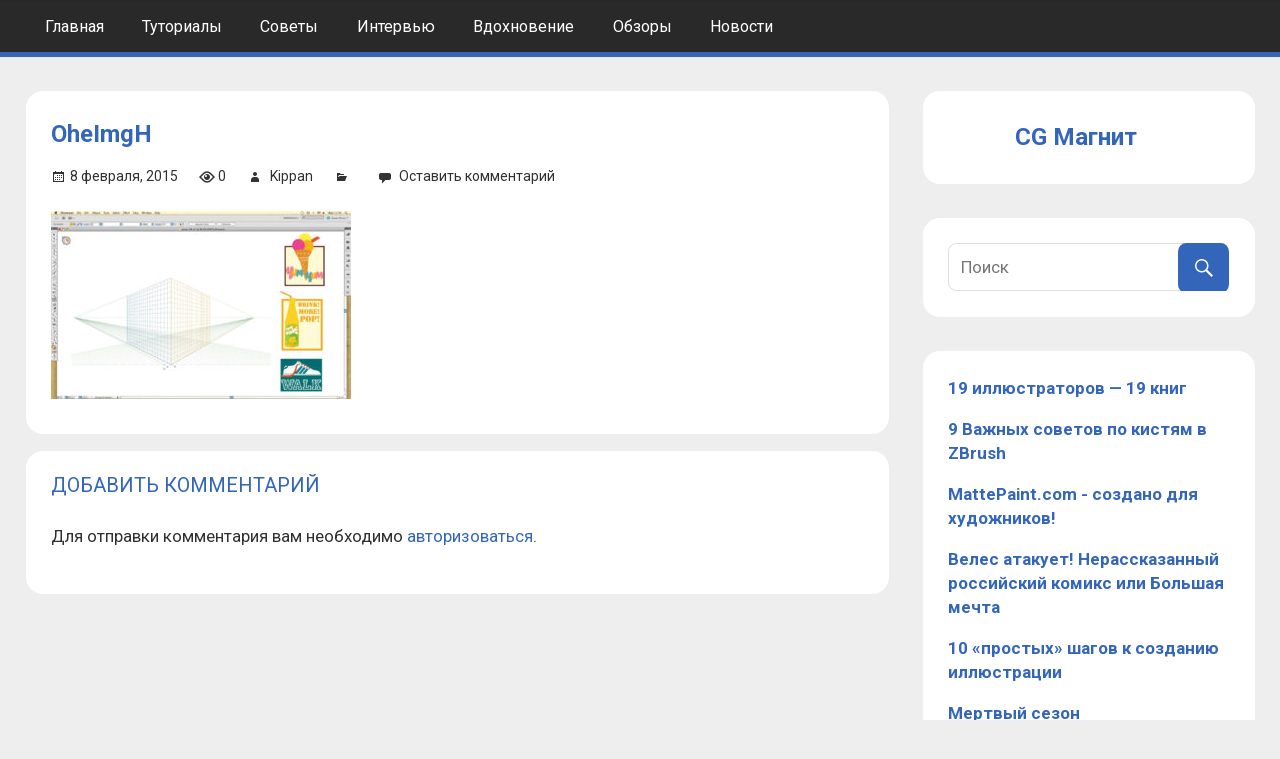

--- FILE ---
content_type: text/html; charset=UTF-8
request_url: https://cgmag.net/sozdaem-yarkij-i-krasochnyj-poster-v-adobe-illustrator/oheimgh
body_size: 9757
content:
<!DOCTYPE html>
<html lang="ru-RU">

<head>
<meta charset="UTF-8">
<meta name="viewport" content="width=device-width, initial-scale=1">
<link rel="profile" href="http://gmpg.org/xfn/11">
<link rel="pingback" href="https://cgmag.net/xmlrpc.php">
<link href="https://fonts.googleapis.com/css?family=Roboto:300,300i,400,400i,500,500i,700,900&amp;subset=cyrillic" rel="stylesheet">

<meta name='robots' content='index, follow, max-image-preview:large, max-snippet:-1, max-video-preview:-1' />
	<style>img:is([sizes="auto" i], [sizes^="auto," i]) { contain-intrinsic-size: 3000px 1500px }</style>
	
	<!-- This site is optimized with the Yoast SEO plugin v20.11 - https://yoast.com/wordpress/plugins/seo/ -->
	<title>OheImgH - CG Магнит</title>
	<link rel="canonical" href="https://cgmag.net/sozdaem-yarkij-i-krasochnyj-poster-v-adobe-illustrator/oheimgh/" />
	<meta property="og:locale" content="ru_RU" />
	<meta property="og:type" content="article" />
	<meta property="og:title" content="OheImgH - CG Магнит" />
	<meta property="og:url" content="https://cgmag.net/sozdaem-yarkij-i-krasochnyj-poster-v-adobe-illustrator/oheimgh/" />
	<meta property="og:site_name" content="CG Магнит" />
	<meta property="article:modified_time" content="2017-07-01T10:53:45+00:00" />
	<meta property="og:image" content="https://cgmag.net/sozdaem-yarkij-i-krasochnyj-poster-v-adobe-illustrator/oheimgh" />
	<meta property="og:image:width" content="1680" />
	<meta property="og:image:height" content="1050" />
	<meta property="og:image:type" content="image/jpeg" />
	<meta name="twitter:card" content="summary_large_image" />
	<script type="application/ld+json" class="yoast-schema-graph">{"@context":"https://schema.org","@graph":[{"@type":"WebPage","@id":"https://cgmag.net/sozdaem-yarkij-i-krasochnyj-poster-v-adobe-illustrator/oheimgh/","url":"https://cgmag.net/sozdaem-yarkij-i-krasochnyj-poster-v-adobe-illustrator/oheimgh/","name":"OheImgH - CG Магнит","isPartOf":{"@id":"https://cgmag.net/#website"},"primaryImageOfPage":{"@id":"https://cgmag.net/sozdaem-yarkij-i-krasochnyj-poster-v-adobe-illustrator/oheimgh/#primaryimage"},"image":{"@id":"https://cgmag.net/sozdaem-yarkij-i-krasochnyj-poster-v-adobe-illustrator/oheimgh/#primaryimage"},"thumbnailUrl":"https://cgmag.net/wp-content/uploads/2015/02/OheImgH.jpg","datePublished":"2015-02-08T10:57:30+00:00","dateModified":"2017-07-01T10:53:45+00:00","breadcrumb":{"@id":"https://cgmag.net/sozdaem-yarkij-i-krasochnyj-poster-v-adobe-illustrator/oheimgh/#breadcrumb"},"inLanguage":"ru-RU","potentialAction":[{"@type":"ReadAction","target":["https://cgmag.net/sozdaem-yarkij-i-krasochnyj-poster-v-adobe-illustrator/oheimgh/"]}]},{"@type":"ImageObject","inLanguage":"ru-RU","@id":"https://cgmag.net/sozdaem-yarkij-i-krasochnyj-poster-v-adobe-illustrator/oheimgh/#primaryimage","url":"https://cgmag.net/wp-content/uploads/2015/02/OheImgH.jpg","contentUrl":"https://cgmag.net/wp-content/uploads/2015/02/OheImgH.jpg","width":1680,"height":1050},{"@type":"BreadcrumbList","@id":"https://cgmag.net/sozdaem-yarkij-i-krasochnyj-poster-v-adobe-illustrator/oheimgh/#breadcrumb","itemListElement":[{"@type":"ListItem","position":1,"name":"Главная страница","item":"https://cgmag.net/"},{"@type":"ListItem","position":2,"name":"Создаем яркий и красочный постер в Adobe Illustrator","item":"https://cgmag.net/sozdaem-yarkij-i-krasochnyj-poster-v-adobe-illustrator"},{"@type":"ListItem","position":3,"name":"OheImgH"}]},{"@type":"WebSite","@id":"https://cgmag.net/#website","url":"https://cgmag.net/","name":"CG Magazine","description":"Компьютерная графика и рисование","publisher":{"@id":"https://cgmag.net/#organization"},"potentialAction":[{"@type":"SearchAction","target":{"@type":"EntryPoint","urlTemplate":"https://cgmag.net/?s={search_term_string}"},"query-input":"required name=search_term_string"}],"inLanguage":"ru-RU"},{"@type":"Organization","@id":"https://cgmag.net/#organization","name":"CGMag","url":"https://cgmag.net/","logo":{"@type":"ImageObject","inLanguage":"ru-RU","@id":"https://cgmag.net/#/schema/logo/image/","url":"https://cgmag.net/wp-content/uploads/2022/06/cropped-favicon.ico","contentUrl":"https://cgmag.net/wp-content/uploads/2022/06/cropped-favicon.ico","caption":"CGMag"},"image":{"@id":"https://cgmag.net/#/schema/logo/image/"}}]}</script>
	<!-- / Yoast SEO plugin. -->


<link rel='dns-prefetch' href='//fonts.googleapis.com' />
<link rel="alternate" type="application/rss+xml" title="CG Магнит &raquo; Лента" href="https://cgmag.net/feed" />
<link rel="alternate" type="application/rss+xml" title="CG Магнит &raquo; Лента комментариев" href="https://cgmag.net/comments/feed" />
<link rel="alternate" type="application/rss+xml" title="CG Магнит &raquo; Лента комментариев к &laquo;OheImgH&raquo;" href="https://cgmag.net/sozdaem-yarkij-i-krasochnyj-poster-v-adobe-illustrator/oheimgh/feed" />
<script type="text/javascript">
/* <![CDATA[ */
window._wpemojiSettings = {"baseUrl":"https:\/\/s.w.org\/images\/core\/emoji\/15.0.3\/72x72\/","ext":".png","svgUrl":"https:\/\/s.w.org\/images\/core\/emoji\/15.0.3\/svg\/","svgExt":".svg","source":{"concatemoji":"https:\/\/cgmag.net\/wp-includes\/js\/wp-emoji-release.min.js?ver=6.7.4"}};
/*! This file is auto-generated */
!function(i,n){var o,s,e;function c(e){try{var t={supportTests:e,timestamp:(new Date).valueOf()};sessionStorage.setItem(o,JSON.stringify(t))}catch(e){}}function p(e,t,n){e.clearRect(0,0,e.canvas.width,e.canvas.height),e.fillText(t,0,0);var t=new Uint32Array(e.getImageData(0,0,e.canvas.width,e.canvas.height).data),r=(e.clearRect(0,0,e.canvas.width,e.canvas.height),e.fillText(n,0,0),new Uint32Array(e.getImageData(0,0,e.canvas.width,e.canvas.height).data));return t.every(function(e,t){return e===r[t]})}function u(e,t,n){switch(t){case"flag":return n(e,"\ud83c\udff3\ufe0f\u200d\u26a7\ufe0f","\ud83c\udff3\ufe0f\u200b\u26a7\ufe0f")?!1:!n(e,"\ud83c\uddfa\ud83c\uddf3","\ud83c\uddfa\u200b\ud83c\uddf3")&&!n(e,"\ud83c\udff4\udb40\udc67\udb40\udc62\udb40\udc65\udb40\udc6e\udb40\udc67\udb40\udc7f","\ud83c\udff4\u200b\udb40\udc67\u200b\udb40\udc62\u200b\udb40\udc65\u200b\udb40\udc6e\u200b\udb40\udc67\u200b\udb40\udc7f");case"emoji":return!n(e,"\ud83d\udc26\u200d\u2b1b","\ud83d\udc26\u200b\u2b1b")}return!1}function f(e,t,n){var r="undefined"!=typeof WorkerGlobalScope&&self instanceof WorkerGlobalScope?new OffscreenCanvas(300,150):i.createElement("canvas"),a=r.getContext("2d",{willReadFrequently:!0}),o=(a.textBaseline="top",a.font="600 32px Arial",{});return e.forEach(function(e){o[e]=t(a,e,n)}),o}function t(e){var t=i.createElement("script");t.src=e,t.defer=!0,i.head.appendChild(t)}"undefined"!=typeof Promise&&(o="wpEmojiSettingsSupports",s=["flag","emoji"],n.supports={everything:!0,everythingExceptFlag:!0},e=new Promise(function(e){i.addEventListener("DOMContentLoaded",e,{once:!0})}),new Promise(function(t){var n=function(){try{var e=JSON.parse(sessionStorage.getItem(o));if("object"==typeof e&&"number"==typeof e.timestamp&&(new Date).valueOf()<e.timestamp+604800&&"object"==typeof e.supportTests)return e.supportTests}catch(e){}return null}();if(!n){if("undefined"!=typeof Worker&&"undefined"!=typeof OffscreenCanvas&&"undefined"!=typeof URL&&URL.createObjectURL&&"undefined"!=typeof Blob)try{var e="postMessage("+f.toString()+"("+[JSON.stringify(s),u.toString(),p.toString()].join(",")+"));",r=new Blob([e],{type:"text/javascript"}),a=new Worker(URL.createObjectURL(r),{name:"wpTestEmojiSupports"});return void(a.onmessage=function(e){c(n=e.data),a.terminate(),t(n)})}catch(e){}c(n=f(s,u,p))}t(n)}).then(function(e){for(var t in e)n.supports[t]=e[t],n.supports.everything=n.supports.everything&&n.supports[t],"flag"!==t&&(n.supports.everythingExceptFlag=n.supports.everythingExceptFlag&&n.supports[t]);n.supports.everythingExceptFlag=n.supports.everythingExceptFlag&&!n.supports.flag,n.DOMReady=!1,n.readyCallback=function(){n.DOMReady=!0}}).then(function(){return e}).then(function(){var e;n.supports.everything||(n.readyCallback(),(e=n.source||{}).concatemoji?t(e.concatemoji):e.wpemoji&&e.twemoji&&(t(e.twemoji),t(e.wpemoji)))}))}((window,document),window._wpemojiSettings);
/* ]]> */
</script>
<style id='wp-emoji-styles-inline-css' type='text/css'>

	img.wp-smiley, img.emoji {
		display: inline !important;
		border: none !important;
		box-shadow: none !important;
		height: 1em !important;
		width: 1em !important;
		margin: 0 0.07em !important;
		vertical-align: -0.1em !important;
		background: none !important;
		padding: 0 !important;
	}
</style>
<link rel='stylesheet' id='wp-block-library-css' href='https://cgmag.net/wp-includes/css/dist/block-library/style.min.css?ver=6.7.4' type='text/css' media='all' />
<style id='classic-theme-styles-inline-css' type='text/css'>
/*! This file is auto-generated */
.wp-block-button__link{color:#fff;background-color:#32373c;border-radius:9999px;box-shadow:none;text-decoration:none;padding:calc(.667em + 2px) calc(1.333em + 2px);font-size:1.125em}.wp-block-file__button{background:#32373c;color:#fff;text-decoration:none}
</style>
<style id='global-styles-inline-css' type='text/css'>
:root{--wp--preset--aspect-ratio--square: 1;--wp--preset--aspect-ratio--4-3: 4/3;--wp--preset--aspect-ratio--3-4: 3/4;--wp--preset--aspect-ratio--3-2: 3/2;--wp--preset--aspect-ratio--2-3: 2/3;--wp--preset--aspect-ratio--16-9: 16/9;--wp--preset--aspect-ratio--9-16: 9/16;--wp--preset--color--black: #000000;--wp--preset--color--cyan-bluish-gray: #abb8c3;--wp--preset--color--white: #ffffff;--wp--preset--color--pale-pink: #f78da7;--wp--preset--color--vivid-red: #cf2e2e;--wp--preset--color--luminous-vivid-orange: #ff6900;--wp--preset--color--luminous-vivid-amber: #fcb900;--wp--preset--color--light-green-cyan: #7bdcb5;--wp--preset--color--vivid-green-cyan: #00d084;--wp--preset--color--pale-cyan-blue: #8ed1fc;--wp--preset--color--vivid-cyan-blue: #0693e3;--wp--preset--color--vivid-purple: #9b51e0;--wp--preset--gradient--vivid-cyan-blue-to-vivid-purple: linear-gradient(135deg,rgba(6,147,227,1) 0%,rgb(155,81,224) 100%);--wp--preset--gradient--light-green-cyan-to-vivid-green-cyan: linear-gradient(135deg,rgb(122,220,180) 0%,rgb(0,208,130) 100%);--wp--preset--gradient--luminous-vivid-amber-to-luminous-vivid-orange: linear-gradient(135deg,rgba(252,185,0,1) 0%,rgba(255,105,0,1) 100%);--wp--preset--gradient--luminous-vivid-orange-to-vivid-red: linear-gradient(135deg,rgba(255,105,0,1) 0%,rgb(207,46,46) 100%);--wp--preset--gradient--very-light-gray-to-cyan-bluish-gray: linear-gradient(135deg,rgb(238,238,238) 0%,rgb(169,184,195) 100%);--wp--preset--gradient--cool-to-warm-spectrum: linear-gradient(135deg,rgb(74,234,220) 0%,rgb(151,120,209) 20%,rgb(207,42,186) 40%,rgb(238,44,130) 60%,rgb(251,105,98) 80%,rgb(254,248,76) 100%);--wp--preset--gradient--blush-light-purple: linear-gradient(135deg,rgb(255,206,236) 0%,rgb(152,150,240) 100%);--wp--preset--gradient--blush-bordeaux: linear-gradient(135deg,rgb(254,205,165) 0%,rgb(254,45,45) 50%,rgb(107,0,62) 100%);--wp--preset--gradient--luminous-dusk: linear-gradient(135deg,rgb(255,203,112) 0%,rgb(199,81,192) 50%,rgb(65,88,208) 100%);--wp--preset--gradient--pale-ocean: linear-gradient(135deg,rgb(255,245,203) 0%,rgb(182,227,212) 50%,rgb(51,167,181) 100%);--wp--preset--gradient--electric-grass: linear-gradient(135deg,rgb(202,248,128) 0%,rgb(113,206,126) 100%);--wp--preset--gradient--midnight: linear-gradient(135deg,rgb(2,3,129) 0%,rgb(40,116,252) 100%);--wp--preset--font-size--small: 13px;--wp--preset--font-size--medium: 20px;--wp--preset--font-size--large: 36px;--wp--preset--font-size--x-large: 42px;--wp--preset--spacing--20: 0.44rem;--wp--preset--spacing--30: 0.67rem;--wp--preset--spacing--40: 1rem;--wp--preset--spacing--50: 1.5rem;--wp--preset--spacing--60: 2.25rem;--wp--preset--spacing--70: 3.38rem;--wp--preset--spacing--80: 5.06rem;--wp--preset--shadow--natural: 6px 6px 9px rgba(0, 0, 0, 0.2);--wp--preset--shadow--deep: 12px 12px 50px rgba(0, 0, 0, 0.4);--wp--preset--shadow--sharp: 6px 6px 0px rgba(0, 0, 0, 0.2);--wp--preset--shadow--outlined: 6px 6px 0px -3px rgba(255, 255, 255, 1), 6px 6px rgba(0, 0, 0, 1);--wp--preset--shadow--crisp: 6px 6px 0px rgba(0, 0, 0, 1);}:where(.is-layout-flex){gap: 0.5em;}:where(.is-layout-grid){gap: 0.5em;}body .is-layout-flex{display: flex;}.is-layout-flex{flex-wrap: wrap;align-items: center;}.is-layout-flex > :is(*, div){margin: 0;}body .is-layout-grid{display: grid;}.is-layout-grid > :is(*, div){margin: 0;}:where(.wp-block-columns.is-layout-flex){gap: 2em;}:where(.wp-block-columns.is-layout-grid){gap: 2em;}:where(.wp-block-post-template.is-layout-flex){gap: 1.25em;}:where(.wp-block-post-template.is-layout-grid){gap: 1.25em;}.has-black-color{color: var(--wp--preset--color--black) !important;}.has-cyan-bluish-gray-color{color: var(--wp--preset--color--cyan-bluish-gray) !important;}.has-white-color{color: var(--wp--preset--color--white) !important;}.has-pale-pink-color{color: var(--wp--preset--color--pale-pink) !important;}.has-vivid-red-color{color: var(--wp--preset--color--vivid-red) !important;}.has-luminous-vivid-orange-color{color: var(--wp--preset--color--luminous-vivid-orange) !important;}.has-luminous-vivid-amber-color{color: var(--wp--preset--color--luminous-vivid-amber) !important;}.has-light-green-cyan-color{color: var(--wp--preset--color--light-green-cyan) !important;}.has-vivid-green-cyan-color{color: var(--wp--preset--color--vivid-green-cyan) !important;}.has-pale-cyan-blue-color{color: var(--wp--preset--color--pale-cyan-blue) !important;}.has-vivid-cyan-blue-color{color: var(--wp--preset--color--vivid-cyan-blue) !important;}.has-vivid-purple-color{color: var(--wp--preset--color--vivid-purple) !important;}.has-black-background-color{background-color: var(--wp--preset--color--black) !important;}.has-cyan-bluish-gray-background-color{background-color: var(--wp--preset--color--cyan-bluish-gray) !important;}.has-white-background-color{background-color: var(--wp--preset--color--white) !important;}.has-pale-pink-background-color{background-color: var(--wp--preset--color--pale-pink) !important;}.has-vivid-red-background-color{background-color: var(--wp--preset--color--vivid-red) !important;}.has-luminous-vivid-orange-background-color{background-color: var(--wp--preset--color--luminous-vivid-orange) !important;}.has-luminous-vivid-amber-background-color{background-color: var(--wp--preset--color--luminous-vivid-amber) !important;}.has-light-green-cyan-background-color{background-color: var(--wp--preset--color--light-green-cyan) !important;}.has-vivid-green-cyan-background-color{background-color: var(--wp--preset--color--vivid-green-cyan) !important;}.has-pale-cyan-blue-background-color{background-color: var(--wp--preset--color--pale-cyan-blue) !important;}.has-vivid-cyan-blue-background-color{background-color: var(--wp--preset--color--vivid-cyan-blue) !important;}.has-vivid-purple-background-color{background-color: var(--wp--preset--color--vivid-purple) !important;}.has-black-border-color{border-color: var(--wp--preset--color--black) !important;}.has-cyan-bluish-gray-border-color{border-color: var(--wp--preset--color--cyan-bluish-gray) !important;}.has-white-border-color{border-color: var(--wp--preset--color--white) !important;}.has-pale-pink-border-color{border-color: var(--wp--preset--color--pale-pink) !important;}.has-vivid-red-border-color{border-color: var(--wp--preset--color--vivid-red) !important;}.has-luminous-vivid-orange-border-color{border-color: var(--wp--preset--color--luminous-vivid-orange) !important;}.has-luminous-vivid-amber-border-color{border-color: var(--wp--preset--color--luminous-vivid-amber) !important;}.has-light-green-cyan-border-color{border-color: var(--wp--preset--color--light-green-cyan) !important;}.has-vivid-green-cyan-border-color{border-color: var(--wp--preset--color--vivid-green-cyan) !important;}.has-pale-cyan-blue-border-color{border-color: var(--wp--preset--color--pale-cyan-blue) !important;}.has-vivid-cyan-blue-border-color{border-color: var(--wp--preset--color--vivid-cyan-blue) !important;}.has-vivid-purple-border-color{border-color: var(--wp--preset--color--vivid-purple) !important;}.has-vivid-cyan-blue-to-vivid-purple-gradient-background{background: var(--wp--preset--gradient--vivid-cyan-blue-to-vivid-purple) !important;}.has-light-green-cyan-to-vivid-green-cyan-gradient-background{background: var(--wp--preset--gradient--light-green-cyan-to-vivid-green-cyan) !important;}.has-luminous-vivid-amber-to-luminous-vivid-orange-gradient-background{background: var(--wp--preset--gradient--luminous-vivid-amber-to-luminous-vivid-orange) !important;}.has-luminous-vivid-orange-to-vivid-red-gradient-background{background: var(--wp--preset--gradient--luminous-vivid-orange-to-vivid-red) !important;}.has-very-light-gray-to-cyan-bluish-gray-gradient-background{background: var(--wp--preset--gradient--very-light-gray-to-cyan-bluish-gray) !important;}.has-cool-to-warm-spectrum-gradient-background{background: var(--wp--preset--gradient--cool-to-warm-spectrum) !important;}.has-blush-light-purple-gradient-background{background: var(--wp--preset--gradient--blush-light-purple) !important;}.has-blush-bordeaux-gradient-background{background: var(--wp--preset--gradient--blush-bordeaux) !important;}.has-luminous-dusk-gradient-background{background: var(--wp--preset--gradient--luminous-dusk) !important;}.has-pale-ocean-gradient-background{background: var(--wp--preset--gradient--pale-ocean) !important;}.has-electric-grass-gradient-background{background: var(--wp--preset--gradient--electric-grass) !important;}.has-midnight-gradient-background{background: var(--wp--preset--gradient--midnight) !important;}.has-small-font-size{font-size: var(--wp--preset--font-size--small) !important;}.has-medium-font-size{font-size: var(--wp--preset--font-size--medium) !important;}.has-large-font-size{font-size: var(--wp--preset--font-size--large) !important;}.has-x-large-font-size{font-size: var(--wp--preset--font-size--x-large) !important;}
:where(.wp-block-post-template.is-layout-flex){gap: 1.25em;}:where(.wp-block-post-template.is-layout-grid){gap: 1.25em;}
:where(.wp-block-columns.is-layout-flex){gap: 2em;}:where(.wp-block-columns.is-layout-grid){gap: 2em;}
:root :where(.wp-block-pullquote){font-size: 1.5em;line-height: 1.6;}
</style>
<link rel='stylesheet' id='contact-form-7-css' href='https://cgmag.net/wp-content/plugins/contact-form-7/includes/css/styles.css?ver=5.7.7' type='text/css' media='all' />
<link rel='stylesheet' id='dashicons-css' href='https://cgmag.net/wp-includes/css/dashicons.min.css?ver=6.7.4' type='text/css' media='all' />
<link rel='stylesheet' id='post-views-counter-frontend-css' href='https://cgmag.net/wp-content/plugins/post-views-counter/css/frontend.min.css?ver=1.3.13' type='text/css' media='all' />
<link rel='stylesheet' id='theme-my-login-css' href='https://cgmag.net/wp-content/plugins/theme-my-login/assets/styles/theme-my-login.min.css?ver=7.1.5' type='text/css' media='all' />
<link rel='stylesheet' id='wpfront-scroll-top-css' href='https://cgmag.net/wp-content/plugins/wpfront-scroll-top/css/wpfront-scroll-top.min.css?ver=2.0.7.08086' type='text/css' media='all' />
<link rel='stylesheet' id='tortuga-stylesheet-css' href='https://cgmag.net/wp-content/themes/cgmag/style.css?ver=1.0' type='text/css' media='all' />
<style id='tortuga-stylesheet-inline-css' type='text/css'>
.site-description, .type-post .entry-footer .entry-tags, .type-post .entry-footer .post-navigation { position: absolute; clip: rect(1px, 1px, 1px, 1px); width: 1px; height: 1px; overflow: hidden; }
</style>
<link rel='stylesheet' id='genericons-css' href='https://cgmag.net/wp-content/themes/cgmag/css/genericons/genericons.css?ver=3.4.1' type='text/css' media='all' />
<link rel='stylesheet' id='tortuga-default-fonts-css' href='//fonts.googleapis.com/css?family=Open+Sans%3A400%2C400italic%2C700%2C700italic%7CTitillium+Web%3A400%2C400italic%2C700%2C700italic&#038;subset=latin%2Clatin-ext' type='text/css' media='all' />
<script type="text/javascript" src="https://cgmag.net/wp-includes/js/jquery/jquery.min.js?ver=3.7.1" id="jquery-core-js"></script>
<script type="text/javascript" src="https://cgmag.net/wp-includes/js/jquery/jquery-migrate.min.js?ver=3.4.1" id="jquery-migrate-js"></script>
<!--[if lt IE 9]>
<script type="text/javascript" src="https://cgmag.net/wp-content/themes/cgmag/js/html5shiv.min.js?ver=3.7.3" id="html5shiv-js"></script>
<![endif]-->
<script type="text/javascript" src="https://cgmag.net/wp-content/themes/cgmag/js/navigation.js?ver=20160719" id="tortuga-jquery-navigation-js"></script>
<link rel="https://api.w.org/" href="https://cgmag.net/wp-json/" /><link rel="alternate" title="JSON" type="application/json" href="https://cgmag.net/wp-json/wp/v2/media/4746" /><link rel="EditURI" type="application/rsd+xml" title="RSD" href="https://cgmag.net/xmlrpc.php?rsd" />
<meta name="generator" content="WordPress 6.7.4" />
<link rel='shortlink' href='https://cgmag.net/?p=4746' />
<link rel="alternate" title="oEmbed (JSON)" type="application/json+oembed" href="https://cgmag.net/wp-json/oembed/1.0/embed?url=https%3A%2F%2Fcgmag.net%2Fsozdaem-yarkij-i-krasochnyj-poster-v-adobe-illustrator%2Foheimgh" />
<link rel="alternate" title="oEmbed (XML)" type="text/xml+oembed" href="https://cgmag.net/wp-json/oembed/1.0/embed?url=https%3A%2F%2Fcgmag.net%2Fsozdaem-yarkij-i-krasochnyj-poster-v-adobe-illustrator%2Foheimgh&#038;format=xml" />
<meta name="generator" content="Site Kit by Google 1.104.0" />
<!-- Google AdSense snippet added by Site Kit -->
<meta name="google-adsense-platform-account" content="ca-host-pub-2644536267352236">
<meta name="google-adsense-platform-domain" content="sitekit.withgoogle.com">
<!-- End Google AdSense snippet added by Site Kit -->
<style type="text/css" id="custom-background-css">
body.custom-background { background-color: #eeeeee; }
</style>
	<link rel="icon" href="https://cgmag.net/wp-content/uploads/2022/06/favicon-150x150.ico" sizes="32x32" />
<link rel="icon" href="https://cgmag.net/wp-content/uploads/2022/06/favicon.ico" sizes="192x192" />
<link rel="apple-touch-icon" href="https://cgmag.net/wp-content/uploads/2022/06/favicon.ico" />
<meta name="msapplication-TileImage" content="https://cgmag.net/wp-content/uploads/2022/06/favicon.ico" />

<script>
  (function(i,s,o,g,r,a,m){i['GoogleAnalyticsObject']=r;i[r]=i[r]||function(){
  (i[r].q=i[r].q||[]).push(arguments)},i[r].l=1*new Date();a=s.createElement(o),
  m=s.getElementsByTagName(o)[0];a.async=1;a.src=g;m.parentNode.insertBefore(a,m)
  })(window,document,'script','https://www.google-analytics.com/analytics.js','ga');

  ga('create', 'UA-102057880-1', 'auto');
  ga('require', 'displayfeatures');
  ga('send', 'pageview');

</script>

<!-- <script async src="//pagead2.googlesyndication.com/pagead/js/adsbygoogle.js"></script>
<script>
  (adsbygoogle = window.adsbygoogle || []).push({
    google_ad_client: "ca-pub-8501679992190124",
    enable_page_level_ads: true
  });
</script> -->
	
</head>

<body class="attachment attachment-template-default single single-attachment postid-4746 attachmentid-4746 attachment-jpeg custom-background wp-custom-logo">

	<div id="page" class="hfeed site">

		<a class="skip-link screen-reader-text" href="#content">Skip to content</a>

		
		<header id="masthead" class="site-header clearfix" role="banner">

			<div class="header-main container clearfix">

				<div id="logo" class="site-branding clearfix">

					<a href="https://cgmag.net/" class="custom-logo-link" rel="home"><img src="https://cgmag.net/wp-content/uploads/2022/06/cropped-favicon.ico" class="custom-logo" alt="CG Магнит" decoding="async" /></a>					
			<p class="site-title"><a href="https://cgmag.net/" rel="home">CG Магнит</a></p>

							
			<p class="site-description">Компьютерная графика и рисование</p>

		
				</div><!-- .site-branding -->

				<div class="header-widgets clearfix">

					
				</div><!-- .header-widgets -->

			</div><!-- .header-main -->

			<div id="main-navigation-wrap" class="primary-navigation-wrap">

				<nav id="main-navigation" class="primary-navigation navigation container clearfix" role="navigation">
					<ul id="menu-menu-1" class="main-navigation-menu"><li id="menu-item-14802" class="menu-item menu-item-type-custom menu-item-object-custom menu-item-home menu-item-14802"><a href="https://cgmag.net/">Главная</a></li>
<li id="menu-item-15796" class="menu-item menu-item-type-taxonomy menu-item-object-category menu-item-15796"><a href="https://cgmag.net/category/tutorial">Туториалы</a></li>
<li id="menu-item-15797" class="menu-item menu-item-type-taxonomy menu-item-object-category menu-item-15797"><a href="https://cgmag.net/category/tips">Советы</a></li>
<li id="menu-item-15798" class="menu-item menu-item-type-taxonomy menu-item-object-category menu-item-15798"><a href="https://cgmag.net/category/interview">Интервью</a></li>
<li id="menu-item-15799" class="menu-item menu-item-type-taxonomy menu-item-object-category menu-item-15799"><a href="https://cgmag.net/category/inspiration">Вдохновение</a></li>
<li id="menu-item-15800" class="menu-item menu-item-type-taxonomy menu-item-object-category menu-item-15800"><a href="https://cgmag.net/category/overview">Обзоры</a></li>
<li id="menu-item-15801" class="menu-item menu-item-type-taxonomy menu-item-object-category menu-item-15801"><a href="https://cgmag.net/category/news">Новости</a></li>
</ul>				</nav><!-- #main-navigation -->

			</div>

		</header><!-- #masthead -->

		
		
		<div id="content" class="site-content container clearfix">

		

<style>
#staya_jobs_container {
	background: #EEE;
	/*width: 360px;*/
	overflow: hidden;
	font-size: 13px;
	margin-bottom: 20px;
}
#staya_jobs_container .b-widget-table__h-post-vac,
#staya_jobs_container .b-vac-tile__position_tags,
#staya_jobs_container .b-widget-h-divider,
#staya_jobs_container .b-widget-tile__corner,
#staya_jobs_container .b-widget-tile__corner-w,
/*#staya_jobs_container .b-vac-tile__description,*/
#staya_jobs_container .b-vac-tile__resp-btn-wrap {
	display: none !important;
}
#staya_jobs_container .b-widget-h-tile__wrap {
	/*width: 320px;*/
	border: 1px solid #436B95;
	border-radius: 2px;
	/*margin: 0 20px 20px;*/
}
#staya_jobs_container .b-widget-tile__position_title_text {
	line-height: 1em;
}
/*#staya_jobs_container .b-widget-table .b-widget-tile {
	display: none;
}
#staya_jobs_container .b-widget-table .b-widget-tile:nth-child(1) {
	display: table;
}*/
#staya_jobs_container .b-widget-tile__position_title_text {
	white-space: nowrap;
}
#staya_jobs_container .b-widget-tile__income {
	margin-top: 10px;
}
#staya_jobs_container .b-vac-tile__description {
	padding-top: 10px;
	line-height: 1.3em;
}
#staya_jobs_container .b-vac-tile__resp-btn {
	border-radius: 2px;
}
#staya_jobs_container .b-widget-table .stayaWidget__border:first-child,
#staya_jobs_container .b-widget-table .stayaWidget__border {
	border: none !important;
}
#staya_jobs_container .b-widget-h-tile__wrap {
	margin: 0;
}
#staya_jobs_container .stayaWidget__cell_height.b-widget-h-tile__wrap {
	height: 200px;
	background-color: #FFF;
}
</style>


	<section id="primary" class="content-single content-area">
		<main id="main" class="site-main" role="main">
				
		
<article id="post-4746" class="post-4746 attachment type-attachment status-inherit hentry">

	
	<header class="entry-header">

		<h1 class="entry-title">OheImgH</h1>
		<div class="entry-meta"><span class="meta-date"><a href="https://cgmag.net/sozdaem-yarkij-i-krasochnyj-poster-v-adobe-illustrator/oheimgh" title="10:57" rel="bookmark"><time class="entry-date published updated" datetime="2015-02-08T10:57:30+03:00">8 февраля, 2015</time></a></span><span class="meta-views"><span class="author vcard">0</span></span><span class="meta-author"> <span class="author vcard"><a class="url fn n" href="https://cgmag.net/author/kippan" title="View all posts by Kippan" rel="author">Kippan</a></span></span><span class="meta-category"> </span><span class="meta-comments"> <a href="https://cgmag.net/sozdaem-yarkij-i-krasochnyj-poster-v-adobe-illustrator/oheimgh#respond">Оставить комментарий</a></span></div>
	</header><!-- .entry-header -->

	<div class="entry-content clearfix">

		<h4></h2>

		<p class="attachment"><a href='https://cgmag.net/wp-content/uploads/2015/02/OheImgH.jpg'><img fetchpriority="high" decoding="async" width="300" height="188" src="https://cgmag.net/wp-content/uploads/2015/02/OheImgH-300x188.jpg" class="attachment-medium size-medium" alt="" srcset="https://cgmag.net/wp-content/uploads/2015/02/OheImgH-300x188.jpg 300w, https://cgmag.net/wp-content/uploads/2015/02/OheImgH-768x480.jpg 768w, https://cgmag.net/wp-content/uploads/2015/02/OheImgH-1024x640.jpg 1024w, https://cgmag.net/wp-content/uploads/2015/02/OheImgH-1200x750.jpg 1200w, https://cgmag.net/wp-content/uploads/2015/02/OheImgH.jpg 1680w" sizes="(max-width: 300px) 100vw, 300px" /></a></p>

		
	</div><!-- .entry-content -->

	<footer class="entry-footer">

				
	</footer><!-- .entry-footer -->

</article>

	<div id="comments" class="comments-area">

		
		
			<div id="respond" class="comment-respond">
		<h3 id="reply-title" class="comment-reply-title"><span>Добавить комментарий</span> <small><a rel="nofollow" id="cancel-comment-reply-link" href="/sozdaem-yarkij-i-krasochnyj-poster-v-adobe-illustrator/oheimgh#respond" style="display:none;">Отменить ответ</a></small></h3><p class="must-log-in">Для отправки комментария вам необходимо <a href="https://cgmag.net/login?redirect_to=https%3A%2F%2Fcgmag.net%2Fsozdaem-yarkij-i-krasochnyj-poster-v-adobe-illustrator%2Foheimgh">авторизоваться</a>.</p>	</div><!-- #respond -->
	
	</div><!-- #comments -->

		
		</main><!-- #main -->
	</section><!-- #primary -->
	
	
	<section id="secondary" class="sidebar widget-area clearfix" role="complementary">

		<div class="widget-wrap"><aside id="block-19" class="widget widget_block clearfix"><div class="wp-widget-group__inner-blocks">
<div class="wp-block-media-text alignwide is-stacked-on-mobile is-vertically-aligned-center" style="grid-template-columns:17% auto"><figure class="wp-block-media-text__media"><a href="/"><img decoding="async" src="https://cgmag.net/wp-content/uploads/2022/06/favicon.ico" alt="" class="wp-image-17593 size-full"/></a></figure><div class="wp-block-media-text__content">
<p class="has-large-font-size"><strong><a href="/">CG Магнит</a></strong></p>
</div></div>
</div></aside></div><div class="widget-wrap"><aside id="search-6" class="widget widget_search clearfix">
<form role="search" method="get" class="search-form" action="https://cgmag.net/">
	<label>
		<span class="screen-reader-text">Искать:</span>
		<input type="search" class="search-field"
			placeholder="Поиск"
			value="" name="s"
			title="Искать:" />
	</label>
	<button type="submit" class="search-submit">
		<span class="genericon-search"></span>
		<span class="screen-reader-text">Поиск</span>
	</button>
</form>
</aside></div><div class="widget-wrap"><aside id="block-28" class="widget widget_block clearfix"><span class="random_post"><a class="random_post_link" href="https://cgmag.net/19-illyustratorov-19-knig">19 иллюстраторов — 19 книг</a></span><span class="random_post"><a class="random_post_link" href="https://cgmag.net/9-vazhnyh-sovetov-po-kistyam-v-zbrush">9 Важных советов по кистям в ZBrush</a></span><span class="random_post"><a class="random_post_link" href="https://cgmag.net/mattepaint-com-sozdano-dlya-hudozhnikov">MattePaint.com - создано для художников!</a></span><span class="random_post"><a class="random_post_link" href="https://cgmag.net/veles-atakuet-nerasskazannyj-rossijskij-komiks-ili-bolshaya-mechta">Велес атакует! Нерассказанный российский комикс или Большая мечта</a></span><span class="random_post"><a class="random_post_link" href="https://cgmag.net/10-prostyh-shagov-k-sozdaniyu-illyustratsii">10 «простых» шагов к созданию иллюстрации</a></span><span class="random_post"><a class="random_post_link" href="https://cgmag.net/mertvyj-sezon">Мертвый сезон</a></span><span class="random_post"><a class="random_post_link" href="https://cgmag.net/geometriya-kak-iskusstvo-chast-pervaya">Геометрия как искусство (часть первая)</a></span><span class="random_post"><a class="random_post_link" href="https://cgmag.net/sozdaem-simmetrichnyj-vektornyj-portret-personazha-v-illyustratore">​Создаем симметричный векторный портрет персонажа в Иллюстраторе</a></span><span class="random_post"><a class="random_post_link" href="https://cgmag.net/alternativnyj-sposob-obvodki-v-adobe-illustrator-pochti-ne-ispolzuya-pentool">Альтернативный способ обводки в Adobe Illustrator, почти не используя PenTool</a></span><span class="random_post"><a class="random_post_link" href="https://cgmag.net/10-sovetov-zhivopistsam">10 советов живописцам</a></span></aside></div>
	</section><!-- #secondary -->

	

	</div><!-- #content -->

	
	<div id="footer" class="footer-wrap">

		<footer id="colophon" class="site-footer container clearfix" role="contentinfo">

			
			<div id="footer-text" class="site-info">
				
	<span class="credit-link">
		<a href='/copyright'>Условия копирования и цитирования материалов сайта</a><br>
		<a href='/feedback'>Обратная связь</a><br>
		© 2026 CG Магнит
	</span>

				</div><!-- .site-info -->

		</footer><!-- #colophon -->

	</div>

</div><!-- #page -->

        <div id="wpfront-scroll-top-container">
            <img src="https://cgmag.net/wp-content/plugins/wpfront-scroll-top/images/icons/1.png" alt="" />        </div>
                <script type="text/javascript">
            function wpfront_scroll_top_init() {
                if (typeof wpfront_scroll_top === "function" && typeof jQuery !== "undefined") {
                    wpfront_scroll_top({"scroll_offset":300,"button_width":0,"button_height":0,"button_opacity":0.8,"button_fade_duration":200,"scroll_duration":200,"location":1,"marginX":20,"marginY":20,"hide_iframe":false,"auto_hide":false,"auto_hide_after":2,"button_action":"top","button_action_element_selector":"","button_action_container_selector":"html, body","button_action_element_offset":0});
                } else {
                    setTimeout(wpfront_scroll_top_init, 100);
                }
            }
            wpfront_scroll_top_init();
        </script>
        <script type="text/javascript" src="https://cgmag.net/wp-content/plugins/contact-form-7/includes/swv/js/index.js?ver=5.7.7" id="swv-js"></script>
<script type="text/javascript" id="contact-form-7-js-extra">
/* <![CDATA[ */
var wpcf7 = {"api":{"root":"https:\/\/cgmag.net\/wp-json\/","namespace":"contact-form-7\/v1"}};
/* ]]> */
</script>
<script type="text/javascript" src="https://cgmag.net/wp-content/plugins/contact-form-7/includes/js/index.js?ver=5.7.7" id="contact-form-7-js"></script>
<script type="text/javascript" id="theme-my-login-js-extra">
/* <![CDATA[ */
var themeMyLogin = {"action":"","errors":[]};
/* ]]> */
</script>
<script type="text/javascript" src="https://cgmag.net/wp-content/plugins/theme-my-login/assets/scripts/theme-my-login.min.js?ver=7.1.5" id="theme-my-login-js"></script>
<script type="text/javascript" src="https://cgmag.net/wp-content/plugins/wpfront-scroll-top/js/wpfront-scroll-top.min.js?ver=2.0.7.08086" id="wpfront-scroll-top-js"></script>
<script type="text/javascript" src="https://cgmag.net/wp-includes/js/comment-reply.min.js?ver=6.7.4" id="comment-reply-js" async="async" data-wp-strategy="async"></script>
<script type="text/javascript" src="https://www.google.com/recaptcha/api.js?render=6Lf73rEgAAAAAB0qz_gEsZ6IlSn19AFVSKQj6cHX&amp;ver=3.0" id="google-recaptcha-js"></script>
<script type="text/javascript" src="https://cgmag.net/wp-includes/js/dist/vendor/wp-polyfill.min.js?ver=3.15.0" id="wp-polyfill-js"></script>
<script type="text/javascript" id="wpcf7-recaptcha-js-extra">
/* <![CDATA[ */
var wpcf7_recaptcha = {"sitekey":"6Lf73rEgAAAAAB0qz_gEsZ6IlSn19AFVSKQj6cHX","actions":{"homepage":"homepage","contactform":"contactform"}};
/* ]]> */
</script>
<script type="text/javascript" src="https://cgmag.net/wp-content/plugins/contact-form-7/modules/recaptcha/index.js?ver=5.7.7" id="wpcf7-recaptcha-js"></script>

</body>
</html>


--- FILE ---
content_type: text/html; charset=utf-8
request_url: https://www.google.com/recaptcha/api2/anchor?ar=1&k=6Lf73rEgAAAAAB0qz_gEsZ6IlSn19AFVSKQj6cHX&co=aHR0cHM6Ly9jZ21hZy5uZXQ6NDQz&hl=en&v=PoyoqOPhxBO7pBk68S4YbpHZ&size=invisible&anchor-ms=20000&execute-ms=30000&cb=qvgtn6t5dz83
body_size: 48679
content:
<!DOCTYPE HTML><html dir="ltr" lang="en"><head><meta http-equiv="Content-Type" content="text/html; charset=UTF-8">
<meta http-equiv="X-UA-Compatible" content="IE=edge">
<title>reCAPTCHA</title>
<style type="text/css">
/* cyrillic-ext */
@font-face {
  font-family: 'Roboto';
  font-style: normal;
  font-weight: 400;
  font-stretch: 100%;
  src: url(//fonts.gstatic.com/s/roboto/v48/KFO7CnqEu92Fr1ME7kSn66aGLdTylUAMa3GUBHMdazTgWw.woff2) format('woff2');
  unicode-range: U+0460-052F, U+1C80-1C8A, U+20B4, U+2DE0-2DFF, U+A640-A69F, U+FE2E-FE2F;
}
/* cyrillic */
@font-face {
  font-family: 'Roboto';
  font-style: normal;
  font-weight: 400;
  font-stretch: 100%;
  src: url(//fonts.gstatic.com/s/roboto/v48/KFO7CnqEu92Fr1ME7kSn66aGLdTylUAMa3iUBHMdazTgWw.woff2) format('woff2');
  unicode-range: U+0301, U+0400-045F, U+0490-0491, U+04B0-04B1, U+2116;
}
/* greek-ext */
@font-face {
  font-family: 'Roboto';
  font-style: normal;
  font-weight: 400;
  font-stretch: 100%;
  src: url(//fonts.gstatic.com/s/roboto/v48/KFO7CnqEu92Fr1ME7kSn66aGLdTylUAMa3CUBHMdazTgWw.woff2) format('woff2');
  unicode-range: U+1F00-1FFF;
}
/* greek */
@font-face {
  font-family: 'Roboto';
  font-style: normal;
  font-weight: 400;
  font-stretch: 100%;
  src: url(//fonts.gstatic.com/s/roboto/v48/KFO7CnqEu92Fr1ME7kSn66aGLdTylUAMa3-UBHMdazTgWw.woff2) format('woff2');
  unicode-range: U+0370-0377, U+037A-037F, U+0384-038A, U+038C, U+038E-03A1, U+03A3-03FF;
}
/* math */
@font-face {
  font-family: 'Roboto';
  font-style: normal;
  font-weight: 400;
  font-stretch: 100%;
  src: url(//fonts.gstatic.com/s/roboto/v48/KFO7CnqEu92Fr1ME7kSn66aGLdTylUAMawCUBHMdazTgWw.woff2) format('woff2');
  unicode-range: U+0302-0303, U+0305, U+0307-0308, U+0310, U+0312, U+0315, U+031A, U+0326-0327, U+032C, U+032F-0330, U+0332-0333, U+0338, U+033A, U+0346, U+034D, U+0391-03A1, U+03A3-03A9, U+03B1-03C9, U+03D1, U+03D5-03D6, U+03F0-03F1, U+03F4-03F5, U+2016-2017, U+2034-2038, U+203C, U+2040, U+2043, U+2047, U+2050, U+2057, U+205F, U+2070-2071, U+2074-208E, U+2090-209C, U+20D0-20DC, U+20E1, U+20E5-20EF, U+2100-2112, U+2114-2115, U+2117-2121, U+2123-214F, U+2190, U+2192, U+2194-21AE, U+21B0-21E5, U+21F1-21F2, U+21F4-2211, U+2213-2214, U+2216-22FF, U+2308-230B, U+2310, U+2319, U+231C-2321, U+2336-237A, U+237C, U+2395, U+239B-23B7, U+23D0, U+23DC-23E1, U+2474-2475, U+25AF, U+25B3, U+25B7, U+25BD, U+25C1, U+25CA, U+25CC, U+25FB, U+266D-266F, U+27C0-27FF, U+2900-2AFF, U+2B0E-2B11, U+2B30-2B4C, U+2BFE, U+3030, U+FF5B, U+FF5D, U+1D400-1D7FF, U+1EE00-1EEFF;
}
/* symbols */
@font-face {
  font-family: 'Roboto';
  font-style: normal;
  font-weight: 400;
  font-stretch: 100%;
  src: url(//fonts.gstatic.com/s/roboto/v48/KFO7CnqEu92Fr1ME7kSn66aGLdTylUAMaxKUBHMdazTgWw.woff2) format('woff2');
  unicode-range: U+0001-000C, U+000E-001F, U+007F-009F, U+20DD-20E0, U+20E2-20E4, U+2150-218F, U+2190, U+2192, U+2194-2199, U+21AF, U+21E6-21F0, U+21F3, U+2218-2219, U+2299, U+22C4-22C6, U+2300-243F, U+2440-244A, U+2460-24FF, U+25A0-27BF, U+2800-28FF, U+2921-2922, U+2981, U+29BF, U+29EB, U+2B00-2BFF, U+4DC0-4DFF, U+FFF9-FFFB, U+10140-1018E, U+10190-1019C, U+101A0, U+101D0-101FD, U+102E0-102FB, U+10E60-10E7E, U+1D2C0-1D2D3, U+1D2E0-1D37F, U+1F000-1F0FF, U+1F100-1F1AD, U+1F1E6-1F1FF, U+1F30D-1F30F, U+1F315, U+1F31C, U+1F31E, U+1F320-1F32C, U+1F336, U+1F378, U+1F37D, U+1F382, U+1F393-1F39F, U+1F3A7-1F3A8, U+1F3AC-1F3AF, U+1F3C2, U+1F3C4-1F3C6, U+1F3CA-1F3CE, U+1F3D4-1F3E0, U+1F3ED, U+1F3F1-1F3F3, U+1F3F5-1F3F7, U+1F408, U+1F415, U+1F41F, U+1F426, U+1F43F, U+1F441-1F442, U+1F444, U+1F446-1F449, U+1F44C-1F44E, U+1F453, U+1F46A, U+1F47D, U+1F4A3, U+1F4B0, U+1F4B3, U+1F4B9, U+1F4BB, U+1F4BF, U+1F4C8-1F4CB, U+1F4D6, U+1F4DA, U+1F4DF, U+1F4E3-1F4E6, U+1F4EA-1F4ED, U+1F4F7, U+1F4F9-1F4FB, U+1F4FD-1F4FE, U+1F503, U+1F507-1F50B, U+1F50D, U+1F512-1F513, U+1F53E-1F54A, U+1F54F-1F5FA, U+1F610, U+1F650-1F67F, U+1F687, U+1F68D, U+1F691, U+1F694, U+1F698, U+1F6AD, U+1F6B2, U+1F6B9-1F6BA, U+1F6BC, U+1F6C6-1F6CF, U+1F6D3-1F6D7, U+1F6E0-1F6EA, U+1F6F0-1F6F3, U+1F6F7-1F6FC, U+1F700-1F7FF, U+1F800-1F80B, U+1F810-1F847, U+1F850-1F859, U+1F860-1F887, U+1F890-1F8AD, U+1F8B0-1F8BB, U+1F8C0-1F8C1, U+1F900-1F90B, U+1F93B, U+1F946, U+1F984, U+1F996, U+1F9E9, U+1FA00-1FA6F, U+1FA70-1FA7C, U+1FA80-1FA89, U+1FA8F-1FAC6, U+1FACE-1FADC, U+1FADF-1FAE9, U+1FAF0-1FAF8, U+1FB00-1FBFF;
}
/* vietnamese */
@font-face {
  font-family: 'Roboto';
  font-style: normal;
  font-weight: 400;
  font-stretch: 100%;
  src: url(//fonts.gstatic.com/s/roboto/v48/KFO7CnqEu92Fr1ME7kSn66aGLdTylUAMa3OUBHMdazTgWw.woff2) format('woff2');
  unicode-range: U+0102-0103, U+0110-0111, U+0128-0129, U+0168-0169, U+01A0-01A1, U+01AF-01B0, U+0300-0301, U+0303-0304, U+0308-0309, U+0323, U+0329, U+1EA0-1EF9, U+20AB;
}
/* latin-ext */
@font-face {
  font-family: 'Roboto';
  font-style: normal;
  font-weight: 400;
  font-stretch: 100%;
  src: url(//fonts.gstatic.com/s/roboto/v48/KFO7CnqEu92Fr1ME7kSn66aGLdTylUAMa3KUBHMdazTgWw.woff2) format('woff2');
  unicode-range: U+0100-02BA, U+02BD-02C5, U+02C7-02CC, U+02CE-02D7, U+02DD-02FF, U+0304, U+0308, U+0329, U+1D00-1DBF, U+1E00-1E9F, U+1EF2-1EFF, U+2020, U+20A0-20AB, U+20AD-20C0, U+2113, U+2C60-2C7F, U+A720-A7FF;
}
/* latin */
@font-face {
  font-family: 'Roboto';
  font-style: normal;
  font-weight: 400;
  font-stretch: 100%;
  src: url(//fonts.gstatic.com/s/roboto/v48/KFO7CnqEu92Fr1ME7kSn66aGLdTylUAMa3yUBHMdazQ.woff2) format('woff2');
  unicode-range: U+0000-00FF, U+0131, U+0152-0153, U+02BB-02BC, U+02C6, U+02DA, U+02DC, U+0304, U+0308, U+0329, U+2000-206F, U+20AC, U+2122, U+2191, U+2193, U+2212, U+2215, U+FEFF, U+FFFD;
}
/* cyrillic-ext */
@font-face {
  font-family: 'Roboto';
  font-style: normal;
  font-weight: 500;
  font-stretch: 100%;
  src: url(//fonts.gstatic.com/s/roboto/v48/KFO7CnqEu92Fr1ME7kSn66aGLdTylUAMa3GUBHMdazTgWw.woff2) format('woff2');
  unicode-range: U+0460-052F, U+1C80-1C8A, U+20B4, U+2DE0-2DFF, U+A640-A69F, U+FE2E-FE2F;
}
/* cyrillic */
@font-face {
  font-family: 'Roboto';
  font-style: normal;
  font-weight: 500;
  font-stretch: 100%;
  src: url(//fonts.gstatic.com/s/roboto/v48/KFO7CnqEu92Fr1ME7kSn66aGLdTylUAMa3iUBHMdazTgWw.woff2) format('woff2');
  unicode-range: U+0301, U+0400-045F, U+0490-0491, U+04B0-04B1, U+2116;
}
/* greek-ext */
@font-face {
  font-family: 'Roboto';
  font-style: normal;
  font-weight: 500;
  font-stretch: 100%;
  src: url(//fonts.gstatic.com/s/roboto/v48/KFO7CnqEu92Fr1ME7kSn66aGLdTylUAMa3CUBHMdazTgWw.woff2) format('woff2');
  unicode-range: U+1F00-1FFF;
}
/* greek */
@font-face {
  font-family: 'Roboto';
  font-style: normal;
  font-weight: 500;
  font-stretch: 100%;
  src: url(//fonts.gstatic.com/s/roboto/v48/KFO7CnqEu92Fr1ME7kSn66aGLdTylUAMa3-UBHMdazTgWw.woff2) format('woff2');
  unicode-range: U+0370-0377, U+037A-037F, U+0384-038A, U+038C, U+038E-03A1, U+03A3-03FF;
}
/* math */
@font-face {
  font-family: 'Roboto';
  font-style: normal;
  font-weight: 500;
  font-stretch: 100%;
  src: url(//fonts.gstatic.com/s/roboto/v48/KFO7CnqEu92Fr1ME7kSn66aGLdTylUAMawCUBHMdazTgWw.woff2) format('woff2');
  unicode-range: U+0302-0303, U+0305, U+0307-0308, U+0310, U+0312, U+0315, U+031A, U+0326-0327, U+032C, U+032F-0330, U+0332-0333, U+0338, U+033A, U+0346, U+034D, U+0391-03A1, U+03A3-03A9, U+03B1-03C9, U+03D1, U+03D5-03D6, U+03F0-03F1, U+03F4-03F5, U+2016-2017, U+2034-2038, U+203C, U+2040, U+2043, U+2047, U+2050, U+2057, U+205F, U+2070-2071, U+2074-208E, U+2090-209C, U+20D0-20DC, U+20E1, U+20E5-20EF, U+2100-2112, U+2114-2115, U+2117-2121, U+2123-214F, U+2190, U+2192, U+2194-21AE, U+21B0-21E5, U+21F1-21F2, U+21F4-2211, U+2213-2214, U+2216-22FF, U+2308-230B, U+2310, U+2319, U+231C-2321, U+2336-237A, U+237C, U+2395, U+239B-23B7, U+23D0, U+23DC-23E1, U+2474-2475, U+25AF, U+25B3, U+25B7, U+25BD, U+25C1, U+25CA, U+25CC, U+25FB, U+266D-266F, U+27C0-27FF, U+2900-2AFF, U+2B0E-2B11, U+2B30-2B4C, U+2BFE, U+3030, U+FF5B, U+FF5D, U+1D400-1D7FF, U+1EE00-1EEFF;
}
/* symbols */
@font-face {
  font-family: 'Roboto';
  font-style: normal;
  font-weight: 500;
  font-stretch: 100%;
  src: url(//fonts.gstatic.com/s/roboto/v48/KFO7CnqEu92Fr1ME7kSn66aGLdTylUAMaxKUBHMdazTgWw.woff2) format('woff2');
  unicode-range: U+0001-000C, U+000E-001F, U+007F-009F, U+20DD-20E0, U+20E2-20E4, U+2150-218F, U+2190, U+2192, U+2194-2199, U+21AF, U+21E6-21F0, U+21F3, U+2218-2219, U+2299, U+22C4-22C6, U+2300-243F, U+2440-244A, U+2460-24FF, U+25A0-27BF, U+2800-28FF, U+2921-2922, U+2981, U+29BF, U+29EB, U+2B00-2BFF, U+4DC0-4DFF, U+FFF9-FFFB, U+10140-1018E, U+10190-1019C, U+101A0, U+101D0-101FD, U+102E0-102FB, U+10E60-10E7E, U+1D2C0-1D2D3, U+1D2E0-1D37F, U+1F000-1F0FF, U+1F100-1F1AD, U+1F1E6-1F1FF, U+1F30D-1F30F, U+1F315, U+1F31C, U+1F31E, U+1F320-1F32C, U+1F336, U+1F378, U+1F37D, U+1F382, U+1F393-1F39F, U+1F3A7-1F3A8, U+1F3AC-1F3AF, U+1F3C2, U+1F3C4-1F3C6, U+1F3CA-1F3CE, U+1F3D4-1F3E0, U+1F3ED, U+1F3F1-1F3F3, U+1F3F5-1F3F7, U+1F408, U+1F415, U+1F41F, U+1F426, U+1F43F, U+1F441-1F442, U+1F444, U+1F446-1F449, U+1F44C-1F44E, U+1F453, U+1F46A, U+1F47D, U+1F4A3, U+1F4B0, U+1F4B3, U+1F4B9, U+1F4BB, U+1F4BF, U+1F4C8-1F4CB, U+1F4D6, U+1F4DA, U+1F4DF, U+1F4E3-1F4E6, U+1F4EA-1F4ED, U+1F4F7, U+1F4F9-1F4FB, U+1F4FD-1F4FE, U+1F503, U+1F507-1F50B, U+1F50D, U+1F512-1F513, U+1F53E-1F54A, U+1F54F-1F5FA, U+1F610, U+1F650-1F67F, U+1F687, U+1F68D, U+1F691, U+1F694, U+1F698, U+1F6AD, U+1F6B2, U+1F6B9-1F6BA, U+1F6BC, U+1F6C6-1F6CF, U+1F6D3-1F6D7, U+1F6E0-1F6EA, U+1F6F0-1F6F3, U+1F6F7-1F6FC, U+1F700-1F7FF, U+1F800-1F80B, U+1F810-1F847, U+1F850-1F859, U+1F860-1F887, U+1F890-1F8AD, U+1F8B0-1F8BB, U+1F8C0-1F8C1, U+1F900-1F90B, U+1F93B, U+1F946, U+1F984, U+1F996, U+1F9E9, U+1FA00-1FA6F, U+1FA70-1FA7C, U+1FA80-1FA89, U+1FA8F-1FAC6, U+1FACE-1FADC, U+1FADF-1FAE9, U+1FAF0-1FAF8, U+1FB00-1FBFF;
}
/* vietnamese */
@font-face {
  font-family: 'Roboto';
  font-style: normal;
  font-weight: 500;
  font-stretch: 100%;
  src: url(//fonts.gstatic.com/s/roboto/v48/KFO7CnqEu92Fr1ME7kSn66aGLdTylUAMa3OUBHMdazTgWw.woff2) format('woff2');
  unicode-range: U+0102-0103, U+0110-0111, U+0128-0129, U+0168-0169, U+01A0-01A1, U+01AF-01B0, U+0300-0301, U+0303-0304, U+0308-0309, U+0323, U+0329, U+1EA0-1EF9, U+20AB;
}
/* latin-ext */
@font-face {
  font-family: 'Roboto';
  font-style: normal;
  font-weight: 500;
  font-stretch: 100%;
  src: url(//fonts.gstatic.com/s/roboto/v48/KFO7CnqEu92Fr1ME7kSn66aGLdTylUAMa3KUBHMdazTgWw.woff2) format('woff2');
  unicode-range: U+0100-02BA, U+02BD-02C5, U+02C7-02CC, U+02CE-02D7, U+02DD-02FF, U+0304, U+0308, U+0329, U+1D00-1DBF, U+1E00-1E9F, U+1EF2-1EFF, U+2020, U+20A0-20AB, U+20AD-20C0, U+2113, U+2C60-2C7F, U+A720-A7FF;
}
/* latin */
@font-face {
  font-family: 'Roboto';
  font-style: normal;
  font-weight: 500;
  font-stretch: 100%;
  src: url(//fonts.gstatic.com/s/roboto/v48/KFO7CnqEu92Fr1ME7kSn66aGLdTylUAMa3yUBHMdazQ.woff2) format('woff2');
  unicode-range: U+0000-00FF, U+0131, U+0152-0153, U+02BB-02BC, U+02C6, U+02DA, U+02DC, U+0304, U+0308, U+0329, U+2000-206F, U+20AC, U+2122, U+2191, U+2193, U+2212, U+2215, U+FEFF, U+FFFD;
}
/* cyrillic-ext */
@font-face {
  font-family: 'Roboto';
  font-style: normal;
  font-weight: 900;
  font-stretch: 100%;
  src: url(//fonts.gstatic.com/s/roboto/v48/KFO7CnqEu92Fr1ME7kSn66aGLdTylUAMa3GUBHMdazTgWw.woff2) format('woff2');
  unicode-range: U+0460-052F, U+1C80-1C8A, U+20B4, U+2DE0-2DFF, U+A640-A69F, U+FE2E-FE2F;
}
/* cyrillic */
@font-face {
  font-family: 'Roboto';
  font-style: normal;
  font-weight: 900;
  font-stretch: 100%;
  src: url(//fonts.gstatic.com/s/roboto/v48/KFO7CnqEu92Fr1ME7kSn66aGLdTylUAMa3iUBHMdazTgWw.woff2) format('woff2');
  unicode-range: U+0301, U+0400-045F, U+0490-0491, U+04B0-04B1, U+2116;
}
/* greek-ext */
@font-face {
  font-family: 'Roboto';
  font-style: normal;
  font-weight: 900;
  font-stretch: 100%;
  src: url(//fonts.gstatic.com/s/roboto/v48/KFO7CnqEu92Fr1ME7kSn66aGLdTylUAMa3CUBHMdazTgWw.woff2) format('woff2');
  unicode-range: U+1F00-1FFF;
}
/* greek */
@font-face {
  font-family: 'Roboto';
  font-style: normal;
  font-weight: 900;
  font-stretch: 100%;
  src: url(//fonts.gstatic.com/s/roboto/v48/KFO7CnqEu92Fr1ME7kSn66aGLdTylUAMa3-UBHMdazTgWw.woff2) format('woff2');
  unicode-range: U+0370-0377, U+037A-037F, U+0384-038A, U+038C, U+038E-03A1, U+03A3-03FF;
}
/* math */
@font-face {
  font-family: 'Roboto';
  font-style: normal;
  font-weight: 900;
  font-stretch: 100%;
  src: url(//fonts.gstatic.com/s/roboto/v48/KFO7CnqEu92Fr1ME7kSn66aGLdTylUAMawCUBHMdazTgWw.woff2) format('woff2');
  unicode-range: U+0302-0303, U+0305, U+0307-0308, U+0310, U+0312, U+0315, U+031A, U+0326-0327, U+032C, U+032F-0330, U+0332-0333, U+0338, U+033A, U+0346, U+034D, U+0391-03A1, U+03A3-03A9, U+03B1-03C9, U+03D1, U+03D5-03D6, U+03F0-03F1, U+03F4-03F5, U+2016-2017, U+2034-2038, U+203C, U+2040, U+2043, U+2047, U+2050, U+2057, U+205F, U+2070-2071, U+2074-208E, U+2090-209C, U+20D0-20DC, U+20E1, U+20E5-20EF, U+2100-2112, U+2114-2115, U+2117-2121, U+2123-214F, U+2190, U+2192, U+2194-21AE, U+21B0-21E5, U+21F1-21F2, U+21F4-2211, U+2213-2214, U+2216-22FF, U+2308-230B, U+2310, U+2319, U+231C-2321, U+2336-237A, U+237C, U+2395, U+239B-23B7, U+23D0, U+23DC-23E1, U+2474-2475, U+25AF, U+25B3, U+25B7, U+25BD, U+25C1, U+25CA, U+25CC, U+25FB, U+266D-266F, U+27C0-27FF, U+2900-2AFF, U+2B0E-2B11, U+2B30-2B4C, U+2BFE, U+3030, U+FF5B, U+FF5D, U+1D400-1D7FF, U+1EE00-1EEFF;
}
/* symbols */
@font-face {
  font-family: 'Roboto';
  font-style: normal;
  font-weight: 900;
  font-stretch: 100%;
  src: url(//fonts.gstatic.com/s/roboto/v48/KFO7CnqEu92Fr1ME7kSn66aGLdTylUAMaxKUBHMdazTgWw.woff2) format('woff2');
  unicode-range: U+0001-000C, U+000E-001F, U+007F-009F, U+20DD-20E0, U+20E2-20E4, U+2150-218F, U+2190, U+2192, U+2194-2199, U+21AF, U+21E6-21F0, U+21F3, U+2218-2219, U+2299, U+22C4-22C6, U+2300-243F, U+2440-244A, U+2460-24FF, U+25A0-27BF, U+2800-28FF, U+2921-2922, U+2981, U+29BF, U+29EB, U+2B00-2BFF, U+4DC0-4DFF, U+FFF9-FFFB, U+10140-1018E, U+10190-1019C, U+101A0, U+101D0-101FD, U+102E0-102FB, U+10E60-10E7E, U+1D2C0-1D2D3, U+1D2E0-1D37F, U+1F000-1F0FF, U+1F100-1F1AD, U+1F1E6-1F1FF, U+1F30D-1F30F, U+1F315, U+1F31C, U+1F31E, U+1F320-1F32C, U+1F336, U+1F378, U+1F37D, U+1F382, U+1F393-1F39F, U+1F3A7-1F3A8, U+1F3AC-1F3AF, U+1F3C2, U+1F3C4-1F3C6, U+1F3CA-1F3CE, U+1F3D4-1F3E0, U+1F3ED, U+1F3F1-1F3F3, U+1F3F5-1F3F7, U+1F408, U+1F415, U+1F41F, U+1F426, U+1F43F, U+1F441-1F442, U+1F444, U+1F446-1F449, U+1F44C-1F44E, U+1F453, U+1F46A, U+1F47D, U+1F4A3, U+1F4B0, U+1F4B3, U+1F4B9, U+1F4BB, U+1F4BF, U+1F4C8-1F4CB, U+1F4D6, U+1F4DA, U+1F4DF, U+1F4E3-1F4E6, U+1F4EA-1F4ED, U+1F4F7, U+1F4F9-1F4FB, U+1F4FD-1F4FE, U+1F503, U+1F507-1F50B, U+1F50D, U+1F512-1F513, U+1F53E-1F54A, U+1F54F-1F5FA, U+1F610, U+1F650-1F67F, U+1F687, U+1F68D, U+1F691, U+1F694, U+1F698, U+1F6AD, U+1F6B2, U+1F6B9-1F6BA, U+1F6BC, U+1F6C6-1F6CF, U+1F6D3-1F6D7, U+1F6E0-1F6EA, U+1F6F0-1F6F3, U+1F6F7-1F6FC, U+1F700-1F7FF, U+1F800-1F80B, U+1F810-1F847, U+1F850-1F859, U+1F860-1F887, U+1F890-1F8AD, U+1F8B0-1F8BB, U+1F8C0-1F8C1, U+1F900-1F90B, U+1F93B, U+1F946, U+1F984, U+1F996, U+1F9E9, U+1FA00-1FA6F, U+1FA70-1FA7C, U+1FA80-1FA89, U+1FA8F-1FAC6, U+1FACE-1FADC, U+1FADF-1FAE9, U+1FAF0-1FAF8, U+1FB00-1FBFF;
}
/* vietnamese */
@font-face {
  font-family: 'Roboto';
  font-style: normal;
  font-weight: 900;
  font-stretch: 100%;
  src: url(//fonts.gstatic.com/s/roboto/v48/KFO7CnqEu92Fr1ME7kSn66aGLdTylUAMa3OUBHMdazTgWw.woff2) format('woff2');
  unicode-range: U+0102-0103, U+0110-0111, U+0128-0129, U+0168-0169, U+01A0-01A1, U+01AF-01B0, U+0300-0301, U+0303-0304, U+0308-0309, U+0323, U+0329, U+1EA0-1EF9, U+20AB;
}
/* latin-ext */
@font-face {
  font-family: 'Roboto';
  font-style: normal;
  font-weight: 900;
  font-stretch: 100%;
  src: url(//fonts.gstatic.com/s/roboto/v48/KFO7CnqEu92Fr1ME7kSn66aGLdTylUAMa3KUBHMdazTgWw.woff2) format('woff2');
  unicode-range: U+0100-02BA, U+02BD-02C5, U+02C7-02CC, U+02CE-02D7, U+02DD-02FF, U+0304, U+0308, U+0329, U+1D00-1DBF, U+1E00-1E9F, U+1EF2-1EFF, U+2020, U+20A0-20AB, U+20AD-20C0, U+2113, U+2C60-2C7F, U+A720-A7FF;
}
/* latin */
@font-face {
  font-family: 'Roboto';
  font-style: normal;
  font-weight: 900;
  font-stretch: 100%;
  src: url(//fonts.gstatic.com/s/roboto/v48/KFO7CnqEu92Fr1ME7kSn66aGLdTylUAMa3yUBHMdazQ.woff2) format('woff2');
  unicode-range: U+0000-00FF, U+0131, U+0152-0153, U+02BB-02BC, U+02C6, U+02DA, U+02DC, U+0304, U+0308, U+0329, U+2000-206F, U+20AC, U+2122, U+2191, U+2193, U+2212, U+2215, U+FEFF, U+FFFD;
}

</style>
<link rel="stylesheet" type="text/css" href="https://www.gstatic.com/recaptcha/releases/PoyoqOPhxBO7pBk68S4YbpHZ/styles__ltr.css">
<script nonce="aw08lHuliu_I8eHQdzz2GQ" type="text/javascript">window['__recaptcha_api'] = 'https://www.google.com/recaptcha/api2/';</script>
<script type="text/javascript" src="https://www.gstatic.com/recaptcha/releases/PoyoqOPhxBO7pBk68S4YbpHZ/recaptcha__en.js" nonce="aw08lHuliu_I8eHQdzz2GQ">
      
    </script></head>
<body><div id="rc-anchor-alert" class="rc-anchor-alert"></div>
<input type="hidden" id="recaptcha-token" value="[base64]">
<script type="text/javascript" nonce="aw08lHuliu_I8eHQdzz2GQ">
      recaptcha.anchor.Main.init("[\x22ainput\x22,[\x22bgdata\x22,\x22\x22,\[base64]/[base64]/MjU1Ong/[base64]/[base64]/[base64]/[base64]/[base64]/[base64]/[base64]/[base64]/[base64]/[base64]/[base64]/[base64]/[base64]/[base64]/[base64]\\u003d\x22,\[base64]\x22,\x22JMK7f8Koa2lII8OWAml2MATCoC7DhBZ1I8Ouw6rDqMO+w6c6D3zDrFwkwqDDkBPCh1BrwrDDhsKKIirDnUPCosOGNmPDq3HCrcOhD8OrW8K+w6vDjMKAwps6w53Ct8OdSTTCqTDCiV3CjUNfw4vDhEAEZGwHNsO1ecK5w7zDrMKaEsOIwoEGJMOEwr/DgMKGw7jDnMKgwpfCnS/CnBrCvUl/MGPDtSvClDXCiMOlIcKTfVIvJmHChMOYDXPDtsOuw5/DgsOlDTQ1wqfDhQXDl8K8w75vw4oqBsKgKsKkYMKRFTfDknnClsOqNGRbw7d5wq9kwoXDqmU5fkcOHcOrw6FPZDHCjcKkcMKmF8Kbw4Bfw6PDjRfCmknCuCXDgMKFAcKsGXpoCCxKc8KfCMOwLsOHJ2Qsw5/Ctn/DlMO8QsKFwqjCkcOzwrpvSsK8wo3CgTbCtMKBwpnCixV7wqVkw6jCrsKYw7DCim3Drx84wrvCncKAw4IMwrnDiy0ewprClWxJG8OFLMOnw7puw6lmw6nCiMOKECVMw6xfw43CiX7DkGjDu1HDk1s+w5lyY8K2QW/DiiACdUEaWcKEwrvCmA5lw7/DsMO7w5zDtHFHNWoew7zDonXDtUUvOARfTsKjwpYEesOZw7TDhAs0HMOQwrvCjsKyc8OfIMOzwphKT8O8HRgMYsOyw7XCjcKhwrFrw78rX37CghzDv8KAw47DrcOhIyFrYWowA1XDjUbCti/DnDlawpTChl/CgjbCkMKrw6cCwpY7G39NAcOAw63DhykkwpPCrA1QwqrCs209w4UGw7hLw6kOwoDCpMOfLsOAwoNEaU1hw5PDjHbCi8KvQFN7wpXCtDE5A8KPHzcgFDJ9LsOZwp/[base64]/DoSrCncKvW2FMwoTCgCzCpmTCtDBIPMKUSMORDV7Dt8KlwrzDusKqdCbCgWUOBcOVG8OAwrBiw7zCl8OmLMKzw4zCqTPCsg3ChHEBbcKKSyMLw7/[base64]/DoSvDimvCoCDCnUHDiQbCqRomd24nwqDCrSnDjsKjNzg2PwPDhMK4cgLDrQ3DhSbCjcKjw7zCpcK6Bl3Dpik/wqMmw7Bkwpdjw6ZaW8KnEW9OLGrCucKqwrRxw7MXCcO0wrRcw6LDgl3CocKBT8Kew5/CncK8O8K1wpfCocOhZsO6Q8Kkw7XDpsOmwrMyw6Ukw5TDsEoSwqrCuybDhcKDwpl+w67CqMOCY0HClMOpDC/[base64]/[base64]/CscKcw4TDlsKFwojCqAXCpcKvDVrCmMKfwrfCscKHw7rDv8KrMwjCmi/[base64]/DqcOxw4jDuMKSdQHCpcK3ExvCpnghSsOuwobDh8K3w7glFW1tSmPCpsKmw6YQYcORMnvDk8KPa2nChMOxw5JGRsKrDMKERcKsGMONwqR5wobCkhAlwo5lw43Dsz1owojCsmw1wrTDjFJkMMO9wp1Ww5vDlm/Csk81wrrCocOcw5zCsMKqw4FwPlh5Wm7CjBh7RsKTW1DDvsK/cC9bRcOLwosOJx8ST8Oww57DjRDDlMO7aMO2UsOnE8KXw7BXbQgaWwA1XD1FwozDhX4AUghDw6RDw7YVw6zDhBVlYgJJJ2PCkcKpw5J4eBwmHsOnwpLDhW3DlsOQBEjDpRVlPxJ5wpnCjTwdwoo/SmnCqMOVwozChCjCrD/Dgxc7w6TDucKzw7o3wq1iaxrDvsK8w6vDjMKjZcKCJ8KGwoZlwoZreCbDqsOawrbCoiNJTEjCssK7S8KQw6sMwoHDtmVvKcO+E8KcSUvCgGwCP2HDuEjDvsOFwpwBQMK1WsKvw69LA8KeC8OVw7jCr1vCk8O2wq4FY8OsVxkQI8OQwr3Ct8O7wonCnnpNw6hPw4/[base64]/Dmz4jDMOnUl3Cv8ONRcOSwodeOMKbwrHCpsOgw4TCm0TCgFcoHmcLJ11xw7rDrRlNUirCkXdGworCmsO4wrVIPcOvw4rDv2RxXcKXRW/DjybCm2FuwoHCuMKbGyxrw7/DqBjCuMOoHcKfw6wXwrxBw40DTsKiBsKjw4nDkcK/FSx/[base64]/[base64]/DvMKswrUtwr5Jw6xGbwbCt8OpGCg/OzrCt8KFIsOfwqDDlMOQVMKTw6QcEsKgwok5wrvCosKWV3xBwqVww5R5wrEfw5jDuMKcSsKFwo9nJhHCum8nw6MbbkJewr0ww5vDh8Omwr7Dl8Kdw6MHw4B5OXfDncKmwovDnUnCnMO8TMKNw5PClcK0dMKIFMOucS3DvsKzaH/[base64]/DrjRmwrNcw5LDnsOfS8K3AMOiwqtpw73CgsKBQcKRD8Oza8KpaV17wpnDvMKKKwrDonLDpsOXBG1HeRwiLznCmsOjAMONw5FEM8Kgwp1NASXDoRDCqXXDnCPCncOWDw/DrMOYRsKHwr8kRsKLLxPCrcKqMSEmacKDOyoww4VpRMKuSSrDjcOXw7TCmQVzecKfRzUYwqEOwqzClcOWE8O6Y8Obw756wqTDj8KAw5XDjX8HB8OpwqpCwp/Di1wrw7PCjzLCrMOYwrY6wovChCzDsD89w5t1QMKPw43CjkzDicKdwrXDsMO7w4Q5E8KEwqccF8KncsKNVcKswoHDkzYgw4EKaAUFL30eUz7CgMK5DSLCscOybMK2wqHCmAzDkMKdSD0fHMOeeTM6TcOmFmjDnyckbsKjw5/Cs8OoK0rCsDjDtsOnwr7Cq8KRU8KUw5LCnB/CtMKIw6NGwrt3NkrDg2wowptxw4hiBk8tworCs8O1P8O8eGzDvl4rwoDDjcOBw6XDo0Flw6LDmcKbfsKfcxZuZRXDo3UuScKxwoXDkW8pKmhHWR/Ct2zDsxItwooFdXXCsT/DqUZKIMKmw53DhG3DssOsalhtw69vXFtkw63CiMO5w6wiw4Alw7kew73DqC85K3XCpmt8SsK9CsOgwo/DhiPDgDzCnyh8ScKOwqcqLWbDiMOywqTCqxDCisOOw7HDn2hzIBrChSzDvsKMw6Bsw5fCjSxnwr7DnhYsw6zDuhdtK8KHVcO5DcKWwo91w5/DlcO5CVDClTnDkgDCkW3DlWDDnmHCpyfCqsKtEsKiE8KDEsKiS1/Cn1lXw63ChTUtZWE9dSrDtU/[base64]/[base64]/[base64]/Dqy3Dgl9iTGjDtFfDp3oIM0fCjyvCkMKewp3DmMKLw7kRf8OkQMK8w7HDkjvCoUrChRLCnCjDpWDChsO0w7V7w4hPwrFzbAXDk8OdwoHDksO1w7rColrDosKBw55vf3U/[base64]/CisK5EcOuPMOaw4/[base64]/CqsKYesOew53CqcOMQMOHXxnCjMOEwpRLw61HYsKjw5jDvyPCh8O6SxN4w5M9wrfDjkHDqSLDoWpcw6NLPRfChsOiwqLDmcOKfsO2wrLCvATCiyRRRlnCuTclNhl6wrrDgsO4BMK3wqsbw5HCuSLDtcOyHUDCrcObwo/ChF4yw5dawo3ChWzDi8Otwr8EwqMqCwDDiDDCtMKYw6ocw4fCoMOawqjCscKEVSMWwqHCn0NSJHLCkcOpE8O7NMK8wrhKX8KpJcKJwrk8N1QhIw9kwrPDs3/CuSY/DMO9cXDDisKSLE3Cr8K6LMOXw4x/XFvCrzxJWzDDr0VswrZQwpjDgGkOw6kdJcK/[base64]/[base64]/Djn1iw6zDksOFHMOLZMKXTz0cw4olworDv8OBwrdAT8ONwpkBXsOpw5xHw5BVPWwxwo/CosKxwoDClMKRb8OTw4wSwo/DvMOzwrZgwok+wqjDt0k/RjDDtcK3RMKPw65FbsOzWsKmYTbCmMOLMkgTw5/Ck8KtOsKgEX3DsTHChsKhcMKSAsOlWcO2wpAmw7/DpUx1w7kqVcO0woDDuMOybREzw4/CgsOHS8KTcmAUwphxRMODwpRyIMKiPMOcwrU1w4/CgkQ0eMKbOcKmNGLCjsO8fsOQwqTCgioQLFNIG0oKRA0/w47DmXpdLMO3wpbDt8Oqw6PCscOmYcO6w5zDjcOow63CrgROVMKkWgbDmMKJw7Udw6PDuMKyZMKHZj7Dhg7CmjQ3w6LCjsKbw4dLNEoVAMOEF0HCt8O4wr/DtlFBQsOjEgzDn0tFw4XCh8KwVkPDvHwAwpHClCfCh3dfBW/DlQshFlwGaMKywrbDvHPDucONQ14Ew7lhwrjCmhIwI8KNIV3DlyQBwq3CmkgbBcOuw7fCmAZvbSnCqcK6fTcFUiHCsH52w7p9w6oYRB9+w5gvBMOoU8O6YjMbD0Rlw63DvcK3UlXDgz4iYzrCoHVASsK/T8Kzwp5weXhbw5Qfw6/CoifCtMKXw7R6dF3DmsOfVHDCq14tw4MvTxxoJnkCwojDoMKGw5vChMOIwrnDkl/DgAFRRMOZw4BbU8KsGHnCk11/[base64]/DuMKqw40VUMOOwp3ChcKTwrjCoQTCiDt7DiXCpcOMOxxpwpgGwqFYw7/CuhFZG8OKe2oZOkXCvsKBw63Dl2tVw4w0JW5/GRxdwoZaCCNlw4Vew6oxXz5fwrPDksKOw5/CqsK5wqdAOMOgw7zCmsKzdDfDtULCocOwEcKXX8OPwrXClsK+HCV1VH3CrVouPsOoVcK2SWR6WVVNw6l0wq3DlsOhZSAhTMK5wojDlcKZMcK+wobDkcOQRETDhmd1w4gLCn1tw4F2w4XDr8K8P8K/UiAxWsKZwpZESFlLBXzDpMOuw7Q6w6DDpj3DhwY4cmRTw5tkwr7DjcKjwrQdwrrDrBzCiMOFdcK4w4rDtMKvezfCpkbDusK1woM4ZFcZw4Q7w75/w4XCmlzDmgcSDcO5XxtWwq7CoTHCp8OjMcKBLsKoBsO4w7fCkMKJw5hNQSt9w6PDpsO1wrnDu8KcwrIeR8KQUMKAw7p4woDDhEbCkcKfw43CokLDqxdXbAvCs8K8w4kDw4bDr23CoMO0QcKmO8K5w4LDr8OPw5JZwpDCvCjCmMKGw6HCgkzCosO/NMOMPcOvYQbClcOdWsKYDkRuwoF4w77Dpn/Dm8OUw4Rtw6dVR2tWwrzDhsKtw5rCjcO/wpvDusOYw4knwp0WDMORQsKWw4PCosOiwqbDjMKowrJQw7jDhywNQmcEA8Ogw4M2wpPCkH7DnVnDrsO6wo3CtDbCnsO7w4ZQwpvDjTLDmmYOwqNKIMKgLMKrZ3HDtMO+wogTPMKrZxc2McKiwq5xw5nCuWLDscO+w50mLU14wp1lbmRiwr9wYMOXMmbDsMKtck/[base64]/w6PCvV7CpSE/[base64]/wrvChMK3wrrDvMO1w6HDiQgGL8OhZV/DgRg7w7rCiGQTw5F5OBLCmxbCkjDCjcOFYsKSC8OkA8OYQTEABlllw6lYFMK4wrjCrHRxwogxw5DCgcOPfMK5wpwKw5PDhQnDhWEZEF3Dv3HDtG4aw7N+wrVNSk/DncOZw5LDkMOJw5Alw5zCpsOLwrtlw6whQsO+NcKjGMKibsOrw6DCgMOPwpHDo8OII0wTLytZwobDpsO3EHrDjxN+M8OQZsO/w4bCh8OTFMKKYsOqwqrDt8Omw5zDtMO1JXlXw5xSw6sWOsKGWMOqfsKSwptAFsKbXFDColXCg8KqwrU7DgPCnhPCtsK6SsO+CMOyDMK8wrh/[base64]/Cr2AbwrrDpFxmw7DDij0WwqImw6ZiA0zCjMO7OcKxw40gwrbCiMKTw6fCmknDpsK0dMKvw6TDk8KUdsOBwqzCi0vCncOKNFXDiCMGYsO5wonCgcK6AxcqwrtLw7QfAGUwH8O2wprDoMKYw6zCvE/Cl8Oqw7BIfBDCiMK3ZsKzwqXCsCozwpzCjsOswqczBMO1wqJlfMKdETrCvsOqASbDnQrCugvDimbDoMKaw5YVwp3CsVJIPg9cw5bDrGLCiTZZAF8SIsOHUcO4a3PCnsOHJEkGXxvDuWnDrcOZw7gAwqvDlcK+wpUFw4I2w6TCoS/DscKbflHCgEXCslA9w47DqMKwwrl5H8KFw63Ch3kew6PCuMKEwrEjw4bCjENFPMORaXnDisKpFMOQw7kkw64sHUHDjcKvDxjCgUpmwq86TcOGwqvDlyPClMOpwrR/w6DDlzwfwpxjw5/DgAjChHbDkcK2w73ChS7Ds8K1wqXCkMObwqg3w4TDhihjfmJIwotIWMOkTMKoLsOVwpBLSDPCi3/DshHDncKNJE3DhcOjwrnCpQ0iw77CrcOIKTTCvVpuHsKsal/CgW0KNkQFKcOKCX4TVGDDsk/[base64]/Dm3EIwrEQw4rDosKZdVQvwqfDpToCw7nDm0vDh0AXUFDCgsKMw6/CrRkMw4vDsMK7AWtgw67DhAIqworCv3kaw53Cg8KOZ8K1wpJCw5sHAMOoGDXCtsK+TcOQPy7DmVNoE3JbEXzDvRFHMXfCv8ODLF4RwodDw70pAFMUPsONwrrDom/Cs8OxfDDCssKrDl8Fwo9UwpBRVcOmccOyw6oHwonCscK+w4Edw7xiwokZIz3Ds17CsMKkJG9TwqPCthDDmsOAwooVDcKSw6jCnVR2X8KWGH/CkMOza8OOw5Imw7FZw4FSw7NZNMKbbHwfwq1bwp7ChMO9WioCw6HCmzUARsKbwobCkcOzw5RLSW3CrMO3YcKjBhXDsAbDrVnCqcKwGxjDkCDClxDDisKiwoLDjFhKDiknfzFYccKDXsOtw5LCgFXDi2kNw63Cv1prHXDDpALDtcO/wqbChWgeZMOqwrEJw6d+wqPDu8K2w4EoXMO1DwAWwr96w6zCosKmSS4XAAoGw4QdwoEbwoLCiUbCgsKKwpMNHMKFwq/[base64]/dMKTD8KRw5/DqHwwBgzDg14PwqMuwpfDrsOXS8K9McOOFMKLw5HCisOGwpBJwrAQw5vDiEbCqzQvIEdJw4w9w5nCtSskWH4IDgJ3wqsxbnlcAsO/wq/CpDzDlCZRFcOaw6hRw7Utwq3Dj8OFwpBDKknDpsKXC0vDl29VwoZ2woTCmMK6YMO1w4UqwoHCq2EQCcO5w6zCu0PDnzvCucK+w6hFwrVJb3kfwqvDpcKXw5XCkDBMwozDq8K5wqFpZGdOw63Duj3Cvn5Lw4fDvBHDiS9fw5HDmgnCpkk2w6jCrBrDpsO0NcOTWMK/wqnDsAHCqcOSJ8OScXFVwpHDum/CnMKowqvDmcKDUMKTwrPDpl1uTsKFw5vDmMK3U8OLw5jCjsOcE8KgwrZ/[base64]/w4ItNcO2WljDosKaWcOPwox6bcOzw4XCo8KxVh3CrsKAw5l/wqXCocOeZDA3B8KcwpjDosKzwpgTBXE2PxlswoXCtsKCw6LDnsOBScK4AcOXwoDDm8OZCHZnwpBtw6Eqf1dMw4PCihfCsCxkXMORw4FOPHoMwprClsKHPk/CrncWWRBbQsKQYsKIwoPDpsORw7YCK8KIwqnDqsOqw6kvJWooScKrw6dEdcKVNTrCl13Drl80M8OawpnDnHYzd2ZCwoHDvVxKwprClGs/SkEYMMO5czFXw4HCsWDDiMKPY8Knw5HCtWFTwoBDY28hfgfCvsOEw7tCwrHCi8OgJ1JjQsKqRTnCm0XDn8KKUUB/MEPCh8K1KT4xfDYlw4RAwqTDqWLCk8OeXcO9O1LDucOdaDDDqcKdKSIfw6/Du0LCl8OLw6LDqMKMwqpow5HDgcO7JCPDnwrCjXkmwoRpwrzCjhYVwpLChhLCvCRrwp3Dux0fF8Ozw57CgirDmjRvwrY+w53Cs8KVw4UaSX1qJ8KxKcKPE8O/w611w5jCicKfw78YMQ8bGcKoDg0yYn88w4PDrDbCriJYbAYgw63CjyF5w4zCn3Fjw6/DnzrDrsKoL8KnJlcUwrvCv8K2wrDDlsOHw5TDocOqwqrDmcKAwp7DqhLDiG9Qw41iwo/DrkjDhcK2JXkoSzEFw5oTGlhpwpQ/[base64]/wrjDujwMwoHChcKKE8OXwpFnwqPDhW7DncO6w5LCrsK5EgPDlgDDusO3wqAYw7fDv8K8wqxVwoIGHGzCu17CnkTDosOeAMKLw5QRHy7DnsOZwphfGC/[base64]/JsOSLmnDgMKTw6tTw4DCtMOrDsKSwpfCpn5CwqLCk8KzwrpXfSw2wrrDm8OjJB9zWzfDmsOmworCkDR7bMKZwonDi8OewrbCg8KkOSfDj0bDu8KAT8OYw4Y/eVcPMgDDvWEiwqnDs0sjecKpw4nDmsOJCw1Cw7E+wpzCphTDonRawppMa8OuFj1Hw47DrH7CmzN4XVfDgAt3UsOxK8OdwrPChmg8wp0pYsOPw4bCkMKkHcKHwq3DgcO8w6wdw6YgScKsw7/[base64]/[base64]/DjSwEeynDqQI0PkIgw5zCjgrDkwDCt1DCi8OhwpvDjsOPIMO9Z8OWw5J3XFNNIcKAw6jCmcKVQsOfEVVmCsOiw7JLw5zCsGwEwqLDjcO1w74MwoV8wp3CnibDgV7Dm0XCtcKZZcKAT1BgwqDDh2TDnAgoWGvChCzCp8OAwqvDrsORayB5wp/Di8KcN0XCn8O9w7dOw45MZsKEDsOSPcKYwr1eXsOxw4RLw4bDpGdqERRIP8Olw4hUD8KJXmcUJX4qU8KyZ8O6wq8Hw44Qwo1XJ8KiN8KVMcO3VVvCvQB/[base64]/CjcOcw4s0LxTDvMOXfhB5DMKKw4MGw7g1HDdAwpcOwpFIXxXDmg4RJ8KINsOqScKLwpJEw6QMwpbCnztuRTTDt38RwrMuBQwOO8KFw4vCsTAtSgrCoX/Cv8KBNsOKwqDChcOJYiR2DwMQLA7DglPDrnnDv19Cw6Faw6NawolxaAILEcK5USBaw5ceTy7CrMO0KVLCisKXasOxUsKEworCg8KzwpYhw4VFw6wEX8OgfcKTw4/[base64]/DvU0/bg9pwrZ4wq3CuMKUwpLDjMKXw5/[base64]/DscOkw4U1XB8WRFrCkcO5w53CtcKZw6TCvlXDmcOhw5/DiE1WwoLCgsOiwqHCgsOTYyLDisOBw511w4oVwqHDsMO+w7d0w69vEgdZGsOyAR7DrD3Cn8KddMO/[base64]/DmBXDjsKsXMKoHMO6w5LDjVoqwpPDq8K3EjIDw5DDpAfDo2tKwrBSwqzDo2lJPRrCoC3CnAwUJXzDkgfCllXCqwzDqwUQOwlEK3fDugAdITUTw5VzQcOZcFYBemPDvXViwrtmXsO/csOjAXhsNMO2wp/[base64]/d8OIwqVFY8K4w6bDqsO1w6VcwrkqwrYiAHkmMcOxwokwBMOEwrHDvsKAw6p9fsK4ITcFwosxbMOjw7TDoTYlwrnDlk41wpwGwrTDvsOXwr7CjsKIwqLDn05ew5vCth4mdyvCksKywoQmTXJcNUXCsx3Ckmp3wqp6wpjDlyATwqDCom7DiyDChcOlQjDDtX3DpjQ/aAzCjcKuTxJBw7HDunTDpRTDugw3w5nDjsOcwrTDnTJJw7QATMOEC8Kpw5/CisOGS8Kgb8OnwpbDrMKxB8OPDcOvB8OGwqvCh8Kxw4MgwofDsRBgw7lowqRHw6I9wr/CnSXDhkPCkcOowp7CtTwOwqrDqcOWA0JZwpfDgVTCgQXDt0XDlDNWwoUgwqgBw501Sz9ZG3xgK8OxA8Ouw54jw6vClng9ADonw4XClMO+J8OYXxIlwqbDtcKGwoPDksO2wokIw4LDncOHIMK0w6DCrsOrZhQEw4vCtGzClB/ChVXDvz3Cl27Cj1ANW0U4wrhFw5jDgXd/woHCgcOYwpvDp8OUw6QAwrwKBsOlwrRxAnILw5BSFMOswoNiw7kSKl0Tw4QlWwvCtsOHGzoQwoHDnjHDocKywrHDu8OswrjDr8KIJ8KrY8KJwrkFIDNFDgLCgMOIQcOVXsKJNsKvwrHChTrCrw3DtX1xR1F0G8KWWhLCrRbDnl3DtcODN8O/JMOqwq4wBVLDs8OYw6DDt8KlHsK1wrlPw5PDnVrDoxFdNi4kwrjDscO+w7jCisKdw7I/w5luC8KcIVrCsMKYw48YwozCqUbCqVllw43DsjhneMK8w77CjW1DwoU/YMKxwpV5DTdpVjxGIsKUc2N0ZMKowoJObG5hw416w7bDvsKqQMOfw6LDjSXDvsK1E8Kbwq85csKjw5BZw5MlZcOdesO7V2bDok7DuV7Dl8KzSMOcwrp+V8Kpw5EyZsONDcOvbQrDkMKfARvCpw3CtsKAXwbCiyB2wo0uwojCiMO8JRrDocKgwpp4w57CtXHDvSTCr8K/[base64]/CosKVw7jCncOvw7IUHAEbC8OtAcKxwrtpVlBmwrc9wqDDucKbw4xtwobDpA89wqLCjRxIw5LDl8ONWl3Du8OQw4FFw7PDhW/Cl2bCjcOGw60SwqjDkXDDucOIwosPTcOqCGrCgcKfwoIZA8KcZcK+wphmwrMHFsKaw5Vhw5sxUTLCsmZKwq8reSLCoh57Ih/CuRbCmVA4woEDw6rDlkZZeMOSW8KkKS/CvcOpwrPCukhnwpXDmsOqAsOTJMKOYlAwwoDDkcKbNMKcw4EkwqEOwp/DsDLCqFcDZV8qW8Kww70JAsO1w7LCjcObw6I0TXR0wr3DpRzCqcKyRVdGHFXCghjDpiwDf3hYw6DDv0B+Y8KGbcOsBhfCgMKPw7LDgwrCq8OmJmPDlcK6wrBpw7AMQxNXTBPCo8KsScOtdmRVIcO9w70WwpvDuC/CnAM9wp7DpcOeAMOJIk7DgDVQw5hcwq3DssKqUkfCoU13EsOGwqHDjsOdZcOew67CpEvDjyINd8KoMyZpBsKSLsKKwq4Vwow2wpnCu8O6w5nDgUlvwp/Cvn48UcOMwpllFMKEOx0IbsOPwoPDkMOEwo/DpF7CjsKRw5rDoUbDlg7DtQfCj8OpERTDk2/CogvDiERCw613wpdKwo/Dljw7wrXCvmNIwqvDugvClBPCmh7CpMKTw4Isw7/CssKJEAvCo3fDnhFHA3rDusO9wo/[base64]/[base64]/XsOONcKTwq8DK8KkRMOzw63DvB0NwoQ7TyPDm8K3Z8OUGcO8wq9CwqLCtsO7JUdlesKZDsOfU8KmFyN1G8Kaw67CsDHDi8OdwrcgCsKnZQQtccOIwpTCvMOFTMO7w4MuOsOUwpwsbxbDq3rDlcO5wrBxacKEw5IYHihewqI/[base64]/[base64]/STrChsKAGmYzA8KKKGJCODrDoQHDjcO9woPDtCw8Mz0RFRzClsOlZsKMZigbwrYWe8Olw6wzOcOeA8KzwqteIyEmwp3DkMOadzbDt8KEw4hLw4vDvsKGwrjDvFzCpcO8wqxAOcK7SlrDr8Ovw4XDkUJsDMOVw5F6wpfDqUVNw5/DosOtw6jDi8Kuw6cIw4bDg8OMw59tBSpVDU82XgnCqGRkH3QdXisJwpwCw61CUMOzw5lSIzrDrMO2J8KSwpFEw40vw6/[base64]/DksOUwqPDtx7CksKrw4ZzSkzDmsKZV8OHWMKmZ1ZPOjURMBrClcK3w5PCiijCtMKFwollecOzwrFHSMKFQMObI8KiGVzDuxbDjcK8DjLDssKjGGo6VMKlLkxFTcOFDCDDpcKsw5I2w5LCrsKbwr0xwr4AwrLDoSrDt1zCgMK8EsKUWh/DlcKaLW/ClsKtdcOaw7QCwqBiTTNGw4EiAVvCmcK4wojCvn9twrcFZ8KWLsKNMcKCwqFIOAlowqDDvcKADMOkw6TCsMOZZhJbb8KXw5nCs8Kbw6rDhcO4EV/CkMKJw7/CtX7DvBHDgxU3eg/[base64]/wqPDl8OJw6l2LmrDusKISsKILsOGwq5gAjLCtMK3SDzDpMKpCXdnVsK3w7nClRLCmcKjwo/CnCvCqDQHw6/DtMK/YMKjw6bCisKOw7bCg0XDoRArOcOFG0nCoXrDi08aAcOdDB4awrFkSTARB8KFwpTCk8KWVMKYw7XDlXs0wqRzwqLCpRvDncOqwp49wpnDpk/DvUfCiB1RS8OuPBvDiSXDuQrCm8Ofw4w+w6TCosOoNQLDgyAGw55gVsKHPWrDvRUAa2TDicKAU1B4wo1xw4lzwoUkwqdKbMKRJMODw7wdwqZgJcK2cMOXwpUMw6TDtXpgwpt0wrnDlcKqw57CsRFmw5XCnsOjJMKvw7/CjMO/w5MQZx8iBMOzbMOvOwwLwrkbDMOzwrfDnBA1ND7CmsKmwp5hH8KSR3fDisK8A0BKwpJ0w7vDjkjCkWFPDwzChsKhM8K0woQHdSp5Ggd/RMKpw6ZTHcOhNMK/aRdow5DCiMKowoYHMmTCnQ3Ch8KALBskXcOtHB/CgCbCqmt3EiY/w6rCgcKfwrvCpX7DpMOPwoQNGcKfw7jDiU3DgcKNMsK3w78IQ8K9wrLDhVHDpDLDj8KwwqzCozPDtMKWbcK9w7HCk2MbRcK/wrk/McOnBW0zH8KTw7Q2wpxHw6PDiSUXwpnDgEZoVn4pDsKRGwAyPXbDnnR/fxF6OggMRjbDmHbDnw7CnyzClsKTN0nDhH/CsC5jw7zCgg8qwrlsw7HDsizCsHRPRBDCoFAJwpvDpn/Di8OfTUzDiEZlwo5FGUTCssKww5UXw7XCoQwyJgEQwpsRc8OKAn3CvMK1w487eMODKsKfw5ddwoRawqgdw5jCuMKTDT/CuRXDoMK9UsKww7Izw5HCmsOew6jDoiLDhlTCmzJqFMKNwrQ7woYgw61ZZMO9VsOOwqnDo8OJWTnCnVfDv8Onw4DCiCXCp8KUwqEGwrJ1wr4uwp1QWMO3ZlPCuMObdEloCsK6w5FWewA9w4Eow7LDgm9cbsOlwqYgw5VcbcOMV8KnwpHDmMOqXH/CkRrCs2bDncOOCcKiwrM3MALDsQLChMO7w4XCo8OUw6zDqkPCpcOMwobDhsOwwqbCs8OGM8KiVnUPNhDCusObw4DDkxx3Ww1HG8OMPiogwr/Dn2DDkcOdwp7DscOGw73DugbDlgAVw4vCuSDDkGMBw63Ck8KiV8KTw4XDi8OGw4wXwodcwo7ClwMOw5lAw5d9UMKjwp7Dj8ODGMK+wqzCjT/Du8KBwrfCnMK/WF/CgcOhw7s7w7ZHwqAnw7kRw5zDvE/DncKqw43DhcKvw67Dr8Obw7dDwr3DlS/DuF8Cwo/DhQzCmMKYBAkccU3CpgfColcMGitFw5LCsMK1wo/DjMKeIMOlCiUCw7R5w4B2w5XDvcKaw5tUF8O7SF46LMO1w68xw7cEUQVyw5E6WMOMw7wowr7CvcKJw787wp/Cs8OeZcOLIMKARcKhw7bDlsOWwrkeMxIcc0cYDsKCw4PDu8K0wrnCm8O0w5UdwqgtOXAtUSjCiBl2wpgfM8Oyw4LCog3DhcOHRx/CpMO0wrrCrcKreMOZw7XDjcK0wq7Co0/Cj3oHwoDCl8ONwrw9w7kTw7vCtcK4w7w9XcK5KcOLRsKiw5LDin0DYR4Bw6vCuTovwoDDrsO5w4d+EcKhw5RMw7zCncK4woJHwqc3MyBgJsKWw6JKwqZrHVDDk8KJIR4/w7E1VUnCm8Kbw5FLccKZwpLDlWU/[base64]/wonCqMO5w7Bnw6phwo/CksOkwpvCj8OBEW3Dv8KnwqZEwr4Fwq9xwrQkcsKXbcO1w60Ww44XHQPChj/Cn8KgS8OmQDQew7I0ZsKFTiPCtzQDasOMC8KJV8KqT8O2w4DDtMOmwq3CoMKHOcOfUcOow5HDrXA+wrXDgR3Dr8KpQWnCqE8JFMK6WsOKwqvCqCtIRMO0KcOXwrhTT8K6eA4jQQzCjAMVwrbDo8K4w4xAwr4YJHZKKh3Cgm/DlsK/w6cmazpFwpfCuBjDs3QdcDE+LsO3wpNiUAkwFcKdw7HDmsOZCMKtw6NBQxgpEcKuw4g3IcOiw77DoMOxW8O2NikjworCjEvDmMOFOSbCt8KaRW4vw4fCj33CvhrDpVdKwq5LwqJZw7d5w77DvxzCjS3DiS5Mw7M/wrYKw6/CncKlwoDDhMKjBnnCusOgGGgAw6oJwpNkwpZdw7ALLFNqw4/Dk8OJw6TCk8KGwrledE90wq9cZ2LCh8O4wrbCjsKvwqMEw7M3AEoXLSh1VgF8w6h1wr3CncK0wpnCoC3DtMK4w6TDm3t4w6Fiw49Swo3DliLDmMKmw4/ClMOVw4jCpSkqS8KsdsKaw5xWf8KKwrjDm8OUZMK7S8KBwq/Cunglw5Rzw77DgsKKO8OhDjrCt8ObwpURw7zDmsO/w7rCp1Myw4jDvsOjw6E4wq7CnXBqwrd+HMO9woXDjcKeZxfDu8OgwoV1RMOwWcO+wpfDnnLCniYpwqzDl3lnw4N6FMKIwpEnFMKwW8KbA1VLw49pU8OUScKMMcKzUcKyVMKvOSxjwpZKwrHCo8OdwqHCqMKfHsOqc8O/[base64]/DpsO3DnwUDcOJKcKYwrQCwq4xw4c5K1LDniTDk8OQcAjCuMOyQWlRw6dDQ8K5w6IPw71id1YYwpvDnxTCpWDDjsODNsKCGCLDp2p6XsKCwr/DkMOTwrLDmz5WBF3DoUDCuMK7w4rDqCrDsCbCqMKZbgDDglTDiUDDnTbDr0DDgsKMw60ARsKHInvCtEAqCi3CtMOfw4QUwqVwUMOcwoUlwrnCg8OxwpEcwqrDs8K/wqrCmHvDnlEKwoHDhjPCnyowbmJAXmwHwrhCX8OKwpQqw5FTwoTCshHDtWgSG3dBw5/DnMOVAVgWw5/Cq8Oww6DCi8OKfALCucKBFW/CpGvCgUPDjsOuwqjCuz1cwpExcDNYXcK3e2vDkXQ7XC7DrMKtwpHDnMKaVjvClsO3wpM3O8K1wqjDpsKgw4XClsKqUsOSwrZPw7E9wojCjsOswpzDpMKWwovDvcOfwpXDj0FnUgTCpcOXG8KeIHE0wodgwoTDh8Knw6zDqG/Cl8KFw5rChDZmchAEd1HDolXDiMOUwptHwqUmUMKbwqXDgsKDw5wAw7QCw6IwwocnwqRmUMKjDsKHC8KNSsKEw7poN8OuVMKIwqjClBHDj8O1CUPDssOMw6dXw5hFcVoPYA/CnzhVw5jCmcKRSHMew5LCvRDDnCE1UMOPXUxlemYYLcOyJnpOYcKBDcOsW0bDssOlZ3nDpsKAwppPYhXCvMKnw6nDsnHDr2/DnFRSw7XCgMKgLMKAe8O5eV/[base64]/wo7CgcKJdsKpw7zCpsO0PhQhFlZbKcKdbVXDmMOyM1bCnG8hZ8KHwrTDrsOIw6FPc8KgJsK0wrA6wqMVdCzCu8OIw5DDmMKxcCgQw7Uqw77CpsKaa8KBZcOqdcKmYsKVNlg4wropU3s3FCnDikJ9wo/[base64]/[base64]/CicOOTUpIwqktwpw0bMK+em3CgMOuw47DgiDCl3xSw7HDvH/CkwzDjhNgwrHDkcOaw7ojwqw9P8KRNWTCrcKZGcOuwonDoRQQwofDu8KUDiw/[base64]/CgsOmwrLDhyNUw5ZqwqzDlD/[base64]/CtcKxXE3DmMOaw5bCmsOkwogtw7R9SMOIwp/ChsKVw67DoGbCgcOeHVN9Y1nDvMOFw6EkIRtLwoXDnHsrXsK+w6lLYMKpQknCnzPCok7Dp2IUJCHDp8Opwp5NC8O8FxDCpsK8CEBmwpHDvMKOwp7Din7DiVYMw54OW8K7O8KdUSJNwrLCj1jCm8OrbH/CtUhNwpjCocK4wqwzDMOaW2DDi8KMFmbCnHlKYsK9PsKFwr/ChMOAQsOZbcOuI0BlwrfCj8KUwoHDrMKfISTCvcOEw7laHMK4w7/Dg8K9w4IOPDHCrsKEJAIdTRPDgMOvw5HClcKualkuasOpOcOWwpArwroPIWDDg8O0wqcmw4/ClzbDqGnCrsKtcsKdPBUFHcKDwphrwrXCgwDDhcObI8O4Yz/CkcKkXMKnwoktRAhBF3VlRMOrXXbCsMKNScOfw6XDqMOAF8Odw6RCwqvCnMKgw5MbwosjF8OTcTdGw6xDRMOYw4lJw4Y/[base64]/DgDPCgsOZw6JwGjLDomjCvXx/wo0/[base64]/DqFDCgMKVwrXDuEZ3wrYJw5RfwqkRbmPDhQrDjcK8w6rDrMKjYsKXX2w5WGvDn8OMPD/DmXk1w5rCsGpEw7kdOWA7RhEIw6PClMKkeFY/wrXDlSB0w5wdw4PChcKCUXHDicK8wpLCpVbDvyMFw6HCtsKVNcKpwrTCqcKJw5t+wpINGsOpV8OdJsODwrjDgsK2w7vDrEPCqCDDnMOmVcOgw7DCscOaYcOjwrt7Sz/CmSbDn2tVwpXCqxF6wrHDrcOJMcKNYsOMLBTDtGnCkcOAMcOUwo8tw7XCqcKXwrvDjjAqBsOiAEDDhVbCl0PCiETDl2ljwoc6BMK/w7TDp8K1woJmYknCn3FoNBzDocOkesOYWh5AwpEoVcOkecOvwoXCi8OpJCbDosKHwpfDkARhw67CocOlHsOgdcOGOBTCucOpccO/[base64]/[base64]/Dm8Opwr0Aw5DCvsOkVcKqwrZRWsKscFjDuyDCqEfChXpKw6gEUCcMIlvDtgopOMObwpVcw4bCkcOCwq7Cv3gfK8OxSsO/BGBCN8K1w4gHwpLCrRR+wqA3wpFrw4jCkxF1NhVQM8KUwpHDqRLClMKfwozCrAXCsFvDrhwSwpfDrz9ewqHDrCMDY8ORBkgiGMKvWsKDFB3CrMKkNsOywpvDsMK+MU1LwrZLMA54w6IGw7/CmcO1woDDlQzDr8Opw6Noc8KBVUnCjcKULX0lw6XClVDDucKkKcOZWkZXOjjDusO0w4/[base64]/wp/CtsK1MsKyIcORwqd8Q8OAwqtzwpjCksOMw6EJw6w9wqPCnjkFe3DDgsO6JsOrwp7CusKfLcOmXcOFNBjDksK1w7PChkl6wpTDmcKwNcOEw5EBDsO1worChyNfNWIQwqAOQmHDlXdfw73ClMO/wpkvwoTDs8ORwpfCrcKvJG/CkHLChw/Dm8O5w5tMdcOES8KlwqdhLhLChUvCmnwtw6JYGSTCq8KFw4fDrwk2NyIHwoR0wqA8wqVaIRPDknvDoQlHwoQnw74Dw4JuwojDh3bDncKqwpjDgcKsUBAXw4jDkCDDncKXwqHCnzvCoW0CR2hCw5vCogrCtS5JL8O/R8O7wrYRPMKTwpXCq8K/EcKZJXJzbAYNRMKfSsONwq9kFVjCgsOywr8KJywYw6YEThLCpH3Dk30ZwpfDlsKSMDXCigczUMKyDcOJwo3CiRJmw4QUw5rCszc7PcKhwozDnMOewqvCv8OmwqkkG8OswoMhw7XClAN8SR4+AsKWw4rDs8OuwrnDgcOtF3YTIWpEEsK4woZKw6txwp/DsMOJw6jCtE93w4dwwpbDkMKbw7LCj8KfBhA+wpQkLCQ6wpfDkzJjwoF0wpLDmcKvwpQVJlEUN8Oiw6NRwq4YVRlNdsOWw5I9fn0tZRLCsDbDjBocw6nChF3DhcOoJGZiZcK6wrrDkCbCuAp5KBrDk8OqwowXwqVnGsKBw57DsMKpw7PDp8KCwpjCqcK4PMOxwrfCgi/CjMOWwrovVMOxK3VWworClcK3w7fChB/ChE1Jw7nDtn9Hw7YAw4LCt8O8KS3CoMOew7p6wqjCnWY5GUnCjX3DisOww4bCi8K/S8Kyw5g/R8Oxw4bChcKvQh3Clw7CgGBNw4jDhibCicO8AhlReknCl8O/G8K6dCrDgR7CiMODw4AAwr3DtFfCp1V9w7bDpl7CvyrDsMO0XsKJwq7Dm1cOA1nDhHYZBMONZMOvdFc3XXjDvE0VcWDCiX0Cwr5wwoHCj8OWcsO/wrzChcOEwojCkkJvMcKKbHbCjyI1w4HDgcKaW2cZRMKtwqcbw4wFDDPDrsOvX8K9ZWvCjXvDgsK6w7dJKXcFTHFuw54awohSwoXCmsK8w4LCkijCsgBXb8K5w4g4CgfCvMOowpNTJDJgwqEPd8KBYwnCtR9ow7zDqivCkVQ9ZkEhBCDDhDMqwo/DlMOtJh9SE8Kywp0fZcKWw6TDlU4QUEEfVcOpYMKXw47Ds8Olw54\\u003d\x22],null,[\x22conf\x22,null,\x226Lf73rEgAAAAAB0qz_gEsZ6IlSn19AFVSKQj6cHX\x22,0,null,null,null,1,[21,125,63,73,95,87,41,43,42,83,102,105,109,121],[1017145,710],0,null,null,null,null,0,null,0,null,700,1,null,0,\[base64]/76lBhnEnQkZnOKMAhmv8xEZ\x22,0,0,null,null,1,null,0,0,null,null,null,0],\x22https://cgmag.net:443\x22,null,[3,1,1],null,null,null,1,3600,[\x22https://www.google.com/intl/en/policies/privacy/\x22,\x22https://www.google.com/intl/en/policies/terms/\x22],\x22pu+0y550Nghv584Odd4eoyAPXUq8C74BwfB15ym3Q4g\\u003d\x22,1,0,null,1,1769436013181,0,0,[3],null,[240,94,50,89],\x22RC-Qz_uy49-1sbs6A\x22,null,null,null,null,null,\x220dAFcWeA75z98PD63fS_sedzsB7JPvglZGWgrQf0Xf0enHCK2bql8xtRZoRq-hutCv9zM9w6wZhFBoHY2-gifYwfhdGUAHrDt7Lw\x22,1769518813178]");
    </script></body></html>